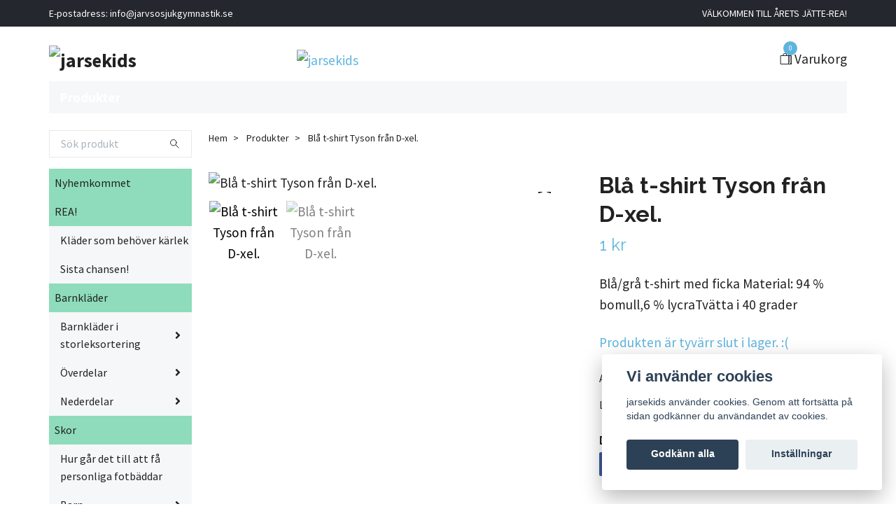

--- FILE ---
content_type: text/html; charset=utf-8
request_url: https://www.jarsekids.se/products/bla-t-shirt-tyson-fran-d-xel
body_size: 18526
content:
<!DOCTYPE html>
<html class="no-javascript" lang="sv">
<head><meta property="ix:host" content="cdn.quickbutik.com/images"><meta http-equiv="Content-Type" content="text/html; charset=utf-8">
<title>Blå t-shirt Tyson från D-xel. - jarsekids</title>
<meta name="author" content="Quickbutik">
<meta name="description" content="Blå/grå t-shirt med ficka&amp;nbsp;Material: 94 % bomull,6 % lycraTvätta i 40 grader">
<meta property="og:description" content="Blå/grå t-shirt med ficka&amp;nbsp;Material: 94 % bomull,6 % lycraTvätta i 40 grader">
<meta property="og:title" content="Blå t-shirt Tyson från D-xel. - jarsekids">
<meta property="og:url" content="https://www.jarsekids.se/products/bla-t-shirt-tyson-fran-d-xel">
<meta property="og:site_name" content="jarsekids">
<meta property="og:type" content="website">
<meta property="og:image" content="https://cdn.quickbutik.com/images/8871i/products/5fae304e24af0.jpeg?format=webp">
<meta property="twitter:card" content="summary">
<meta property="twitter:title" content="jarsekids">
<meta property="twitter:description" content="Blå/grå t-shirt med ficka&amp;nbsp;Material: 94 % bomull,6 % lycraTvätta i 40 grader">
<meta property="twitter:image" content="https://cdn.quickbutik.com/images/8871i/products/5fae304e24af0.jpeg?format=webp">
<meta name="viewport" content="width=device-width, initial-scale=1, maximum-scale=1">
<script>document.documentElement.classList.remove('no-javascript');</script><!-- Vendor Assets --><link rel="stylesheet" href="https://use.fontawesome.com/releases/v5.15.4/css/all.css">
<link href="https://storage.quickbutik.com/templates/swift/css/assets.min.css?39322" rel="stylesheet">
<!-- Theme Stylesheet --><link href="https://storage.quickbutik.com/templates/swift/css/theme-main.css?39322" rel="stylesheet">
<link href="https://storage.quickbutik.com/stores/8871i/templates/swift/css/theme-sub.css?39322" rel="stylesheet">
<link href="https://storage.quickbutik.com/stores/8871i/templates/swift/css/custom.css?39322" rel="stylesheet">
<!-- Google Fonts --><link href="//fonts.googleapis.com/css?family=Source+Sans+Pro:400,700%7CRaleway:400,700" rel="stylesheet" type="text/css"  media="all" /><!-- Favicon--><link rel="icon" type="image/png" href="https://cdn.quickbutik.com/images/8871i/templates/swift/assets/favicon.png?s=39322&auto=format">
<link rel="canonical" href="https://www.jarsekids.se/products/bla-t-shirt-tyson-fran-d-xel">
<!-- Tweaks for older IEs--><!--[if lt IE 9]>
      <script src="https://oss.maxcdn.com/html5shiv/3.7.3/html5shiv.min.js"></script>
      <script src="https://oss.maxcdn.com/respond/1.4.2/respond.min.js"></script
    ><![endif]-->	<meta name="google-site-verification" content="5FwzT8JUvsBH2NPZXOQxEQgH2g9nmhKT98a7A5kZirM" />
<style>.hide { display: none; }</style>
<script type="text/javascript" defer>document.addEventListener('DOMContentLoaded', () => {
    document.body.setAttribute('data-qb-page', 'product');
});</script><script src="/assets/shopassets/cookieconsent/cookieconsent.js?v=230"></script>
<style>
    html.force--consent,
    html.force--consent body{
        height: auto!important;
        width: 100vw!important;
    }
</style>

    <script type="text/javascript">
    var qb_cookieconsent = initCookieConsent();
    var qb_cookieconsent_blocks = [{"title":"Vi anv\u00e4nder cookies","description":"jarsekids anv\u00e4nder cookies. Genom att forts\u00e4tta p\u00e5 sidan godk\u00e4nner du anv\u00e4ndandet av cookies."},{"title":"N\u00f6dv\u00e4ndiga cookies *","description":"Dessa cookies \u00e4r n\u00f6dv\u00e4ndiga f\u00f6r att butiken ska fungera korrekt och g\u00e5r inte att st\u00e4nga av utan att beh\u00f6va l\u00e4mna denna webbplats. De anv\u00e4nds f\u00f6r att funktionalitet som t.ex. varukorg, skapa ett konto och annat ska fungera korrekt.","toggle":{"value":"basic","enabled":true,"readonly":true}}];
</script>
</head>
<body>
    <header class="header">
   
   <!-- Section: Top Bar-->
   <div data-qb-area="top" data-qb-element="" class="top-bar  text-sm">
      <div class="container py-2">
         <div class="row align-items-center">
            <div class="col-12 col-lg-auto px-0">
               <ul class="mb-0 d-sm-flex  text-center text-sm-left justify-content-center justify-content-lg-start list-unstyled">
                  
                  <li data-qb-element="top_left_text"
                     class="px-lg-0 list-inline-item col-auto ">
                     <span>E-postadress: <a href="/cdn-cgi/l/email-protection" class="__cf_email__" data-cfemail="30595e565f705a514246435f435a455b57495d5e514344595b1e4355">[email&#160;protected]</a></span>
                  </li>
                 
                  <!-- Component: Language Dropdown-->

                  <!-- Component: Tax Dropdown-->

                  <!-- Currency Dropdown-->

               </ul>
            </div>

            <!-- Component: Top information -->
            <div class="mt-2 mt-lg-0 col-12 col-lg  text-center text-lg-right px-0">
               <span data-qb-element="top_right_text" class="w-100">VÄLKOMMEN TILL ÅRETS JÄTTE-REA!</span>
            </div>

         </div>
      </div>
   </div>
   <!-- /Section: Top Bar -->
   <!-- Section: Main Header -->
   <div class="navbar-position"></div>
   <nav data-qb-area="header" data-qb-element="" class="navbar-expand-lg navbar-light ">
      <div class="container pt-lg-4">
         <div class="row">
            <div class="navbar col-12 px-lg-0 py-0">
               <div class="list-inline-item order-0 d-lg-none col-auto p-0 outline-none">
                  <a href="#" data-toggle="modal" data-target="#sidebarLeft" class="text-hover-primary">
                     <svg class="svg-icon navbar-icon">
                        <use xlink:href="#menu-hamburger-1"></use>
                     </svg>
                  </a>
               </div>
               <a data-qb-element="use_logo" href="https://www.jarsekids.se" title="jarsekids"
                  class="navbar-brand order-1 order-lg-1 text-center text-md-left col-auto p-0">
               
               <img alt="jarsekids" class="img-fluid img-logo" srcset="https://cdn.quickbutik.com/images/8871i/templates/swift/assets/logo.png?s=39322&auto=format&dpr=1 1x, https://cdn.quickbutik.com/images/8871i/templates/swift/assets/logo.png?s=39322&auto=format&dpr=2 2x, https://cdn.quickbutik.com/images/8871i/templates/swift/assets/logo.png?s=39322&auto=format&dpr=3 3x"
                  src="https://cdn.quickbutik.com/images/8871i/templates/swift/assets/logo.png?s=39322&auto=format">
               </a>
               
               
               <a data-qb-element="header_showtopimage" class="d-none d-lg-block px-2 order-lg-2 col-5 p-0" href="https://www.jarsekids.se/barnklader/overdelar/skjorta">
                  <img alt="jarsekids" class="img-fluid" srcset="https://cdn.quickbutik.com/images/8871i/templates/swift/assets/topimage.png?s=39322&auto=format&dpr=1 1x, https://cdn.quickbutik.com/images/8871i/templates/swift/assets/topimage.png?s=39322&auto=format&dpr=2 2x, https://cdn.quickbutik.com/images/8871i/templates/swift/assets/topimage.png?s=39322&auto=format&dpr=3 3x" src="https://cdn.quickbutik.com/images/8871i/templates/swift/assets/topimage.png?s=39322&auto=format">
               </a>
               
               <ul class="list-inline order-2 order-lg-4 mb-0 text-right col-auto p-0 outline-none">
                  <li class="list-inline-item">
                     <a data-qb-element="header_carttext" href="#" data-toggle="modal" data-target="#sidebarCart"
                        class="position-relative text-hover-primary d-flex align-items-center qs-cart-view">
                        <svg class="svg-icon navbar-icon">
                           <use xlink:href="#shopping-bag-2"></use>
                        </svg>
                        <div class="navbar-icon-badge icon-count text-white primary-bg basket-count-items">0
                        </div>
                        <span class="d-none d-sm-inline color-text-base">Varukorg
                        </span>
                     </a>
                  </li>
               </ul>
            </div>
         </div>
      </div>
      <div class="container pt-2">
         <div class="row navbar-bg px-0 mainmenu_font_size">
            <ul class="col navbar-nav d-none d-lg-flex mt-lg-0 flex-wrap px-0">
               <li class="nav-item main-top-menu ">
                  <a href="/products" title="Produkter" class="nav-link ">Produkter</a>
               </li>
            </ul>
         </div>
      </div>
   </nav>
   <!-- /Section: Main Header -->
</header>
<!-- Section: Top Menu -->
<div id="sidebarLeft" tabindex="-1" role="dialog" aria-hidden="true" class="modal fade modal-left">
   <div role="document" class="modal-dialog">
      <div class="modal-content">
         <div class="modal-header pb-0 border-0 d-block">
            <div class="row">
               <form action="/shop/search" method="get" class="col d-lg-flex w-100 my-lg-0 mb-2 pt-1">
                  <div class="search-wrapper input-group">
                     <input type="text" name="s" placeholder="Sök produkt" aria-label="Search"
                        aria-describedby="button-search" class="form-control pl-3 border-0 mobile-search" />
                     <div class="input-group-append ml-0">
                        <button id="button-search" type="submit" class="btn py-0 btn-underlined border-0">
                           <svg class="svg-icon navbar-icon">
                              <use xlink:href="#search-1"></use>
                           </svg>
                        </button>
                     </div>
                  </div>
               </form>
               <button type="button" data-dismiss="modal" aria-label="Close" class="close col-auto close-rotate">
                  <svg class="svg-icon w-3rem h-3rem svg-icon-light align-middle">
                     <use xlink:href="#close-1"></use>
                  </svg>
               </button>
            </div>
         </div>
         <div class="modal-body pt-0">
            <div class="px-2 pb-5">
               <ul class="nav flex-column">
                  <li class="nav-item ">
                     <a href="/nyhemkommet" title="Nyhemkommet" class="nav-link mobile-nav-link pl-0">Nyhemkommet</a>
                  </li>
                  <li class="nav-item dropdown">
                     <a href="/rea" data-toggle="collapse" data-target="#cat32" aria-haspopup="true"
                        aria-expanded="false"
                        class="nav-link mobile-nav-link pl-0 mobile-dropdown-toggle dropdown-toggle">REA!</a>
                     <div id="cat32" class="collapse">
                        <ul class="nav flex-column ml-3">
                           <li class="nav-item">
                              <a class="nav-link mobile-nav-link pl-0 show-all" href="/rea" title="REA!">Visa alla i REA!</a>
                           </li>
                           <li class="nav-item">
                              <a href="/rea/klader-som-behover-karlek" class="nav-link mobile-nav-link pl-0 ">Kläder som behöver kärlek</a>
                           </li>
                           <li class="nav-item">
                              <a href="/rea/sista-chansen" class="nav-link mobile-nav-link pl-0 ">Sista chansen!</a>
                           </li>
                        </ul>
                     </div>
                  </li>
                  <li class="nav-item dropdown">
                     <a href="/barnklader" data-toggle="collapse" data-target="#cat298" aria-haspopup="true"
                        aria-expanded="false"
                        class="nav-link mobile-nav-link pl-0 mobile-dropdown-toggle dropdown-toggle">Barnkläder</a>
                     <div id="cat298" class="collapse">
                        <ul class="nav flex-column ml-3">
                           <li class="nav-item">
                              <a class="nav-link mobile-nav-link pl-0 show-all" href="/barnklader" title="Barnkläder">Visa alla i Barnkläder</a>
                           </li>
                           <li class="nav-item dropdown">
                              <a href="#" data-target="#subcat299" data-toggle="collapse" aria-haspopup="true"
                                 aria-expanded="false" class="nav-link pl-0 dropdown-toggle">Barnkläder i storleksortering</a>
                              <div id="subcat299" class="collapse">
                                 <ul class="nav flex-column ml-3">
                                    <li class="nav-item">
                                       <a class="nav-link mobile-nav-link pl-0 show-all" href="/barnklader/barnklader-i-storleksortering"
                                          title="Barnkläder i storleksortering">Visa alla i Barnkläder i storleksortering</a>
                                    </li>
                                    <li class="nav-item">
                                       <a href="/prematur-38-50" class="nav-link pl-0 ">Prematur 38-50</a>
                                    </li>
                                    <li class="nav-item">
                                       <a href="/baby-56-68" class="nav-link pl-0 ">Baby 56-68</a>
                                    </li>
                                    <li class="nav-item">
                                       <a href="/baby-74-86" class="nav-link pl-0 ">Baby 74-86</a>
                                    </li>
                                    <li class="nav-item">
                                       <a href="/barn-92-98" class="nav-link pl-0 ">Barn 92-98</a>
                                    </li>
                                    <li class="nav-item">
                                       <a href="/barn-104-110" class="nav-link pl-0 ">Barn 104-110</a>
                                    </li>
                                    <li class="nav-item">
                                       <a href="/barn-116-128" class="nav-link pl-0 ">Barn 116-128</a>
                                    </li>
                                    <li class="nav-item">
                                       <a href="/junior-128-146" class="nav-link pl-0 ">Junior 134-146</a>
                                    </li>
                                    <li class="nav-item">
                                       <a href="/ungdom" class="nav-link pl-0 ">Ungdom 152-176</a>
                                    </li>
                                 </ul>
                              </div>
                           </li>
                           <li class="nav-item dropdown">
                              <a href="#" data-target="#subcat18" data-toggle="collapse" aria-haspopup="true"
                                 aria-expanded="false" class="nav-link pl-0 dropdown-toggle">Överdelar</a>
                              <div id="subcat18" class="collapse">
                                 <ul class="nav flex-column ml-3">
                                    <li class="nav-item">
                                       <a class="nav-link mobile-nav-link pl-0 show-all" href="/barnklader/overdelar"
                                          title="Överdelar">Visa alla i Överdelar</a>
                                    </li>
                                    <li class="nav-item">
                                       <a href="/barnklader/overdelar/body" class="nav-link pl-0 ">Body</a>
                                    </li>
                                    <li class="nav-item">
                                       <a href="/barnklader/overdelar/bolero" class="nav-link pl-0 ">Bolero</a>
                                    </li>
                                    <li class="nav-item">
                                       <a href="/barnklader/overdelar/hoodie" class="nav-link pl-0 ">Hoddie</a>
                                    </li>
                                    <li class="nav-item">
                                       <a href="/barnklader/overdelar/jacka" class="nav-link pl-0 ">Jacka</a>
                                    </li>
                                    <li class="nav-item">
                                       <a href="/barnklader/overdelar/klanning" class="nav-link pl-0 ">Klänning</a>
                                    </li>
                                    <li class="nav-item">
                                       <a href="/barnklader/overdelar/kofta" class="nav-link pl-0 ">Kofta</a>
                                    </li>
                                    <li class="nav-item">
                                       <a href="/barnklader/overdelar/linne" class="nav-link pl-0 ">Linne</a>
                                    </li>
                                    <li class="nav-item">
                                       <a href="/barnklader/overdelar/skjorta" class="nav-link pl-0 ">Skjorta/Blus</a>
                                    </li>
                                    <li class="nav-item">
                                       <a href="/barnklader/overdelar/sweatshirt" class="nav-link pl-0 ">Sweatshirt</a>
                                    </li>
                                    <li class="nav-item">
                                       <a href="/barnklader/overdelar/t-shirt" class="nav-link pl-0 ">T-shirt</a>
                                    </li>
                                    <li class="nav-item">
                                       <a href="/barnklader/overdelar/topp" class="nav-link pl-0 ">Topp</a>
                                    </li>
                                    <li class="nav-item">
                                       <a href="/barnklader/overdelar/troja" class="nav-link pl-0 ">Tröja</a>
                                    </li>
                                    <li class="nav-item">
                                       <a href="/barnklader/overdelar/tunika" class="nav-link pl-0 ">Tunika</a>
                                    </li>
                                    <li class="nav-item">
                                       <a href="/barnklader/overdelar/vast" class="nav-link pl-0 ">Väst</a>
                                    </li>
                                 </ul>
                              </div>
                           </li>
                           <li class="nav-item dropdown">
                              <a href="#" data-target="#subcat19" data-toggle="collapse" aria-haspopup="true"
                                 aria-expanded="false" class="nav-link pl-0 dropdown-toggle">Nederdelar</a>
                              <div id="subcat19" class="collapse">
                                 <ul class="nav flex-column ml-3">
                                    <li class="nav-item">
                                       <a class="nav-link mobile-nav-link pl-0 show-all" href="/barnklader/nederdelar"
                                          title="Nederdelar">Visa alla i Nederdelar</a>
                                    </li>
                                    <li class="nav-item">
                                       <a href="/barnklader/nederdelar/byxa" class="nav-link pl-0 ">Byxa</a>
                                    </li>
                                    <li class="nav-item">
                                       <a href="/barnklader/nederdelar/capri" class="nav-link pl-0 ">Capri</a>
                                    </li>
                                    <li class="nav-item">
                                       <a href="/barnklader/nederdelar/jeans" class="nav-link pl-0 ">Jeans</a>
                                    </li>
                                    <li class="nav-item">
                                       <a href="/barnklader/nederdelar/kjol" class="nav-link pl-0 ">Kjol</a>
                                    </li>
                                    <li class="nav-item">
                                       <a href="/barnklader/nederdelar/leggings" class="nav-link pl-0 ">Leggings</a>
                                    </li>
                                    <li class="nav-item">
                                       <a href="/barnklader/nederdelar/shorts" class="nav-link pl-0 ">Shorts</a>
                                    </li>
                                    <li class="nav-item">
                                       <a href="/barnklader/nederdelar/sweatpants" class="nav-link pl-0 ">Sweatpants</a>
                                    </li>
                                    <li class="nav-item">
                                       <a href="/barnklader/nederdelar/jeggings" class="nav-link pl-0 ">Jeggings</a>
                                    </li>
                                    <li class="nav-item">
                                       <a href="/barnklader/nederdelar/chinos" class="nav-link pl-0 ">Chinos</a>
                                    </li>
                                 </ul>
                              </div>
                           </li>
                        </ul>
                     </div>
                  </li>
                  <li class="nav-item dropdown">
                     <a href="/skor" data-toggle="collapse" data-target="#cat20" aria-haspopup="true"
                        aria-expanded="false"
                        class="nav-link mobile-nav-link pl-0 mobile-dropdown-toggle dropdown-toggle">Skor</a>
                     <div id="cat20" class="collapse">
                        <ul class="nav flex-column ml-3">
                           <li class="nav-item">
                              <a class="nav-link mobile-nav-link pl-0 show-all" href="/skor" title="Skor">Visa alla i Skor</a>
                           </li>
                           <li class="nav-item">
                              <a href="/sidor/sida-8" class="nav-link mobile-nav-link pl-0 ">Hur går det till att få personliga fotbäddar</a>
                           </li>
                           <li class="nav-item dropdown">
                              <a href="#" data-target="#subcat261" data-toggle="collapse" aria-haspopup="true"
                                 aria-expanded="false" class="nav-link pl-0 dropdown-toggle">Barn</a>
                              <div id="subcat261" class="collapse">
                                 <ul class="nav flex-column ml-3">
                                    <li class="nav-item">
                                       <a class="nav-link mobile-nav-link pl-0 show-all" href="/skor/barn"
                                          title="Barn">Visa alla i Barn</a>
                                    </li>
                                    <li class="nav-item">
                                       <a href="/skor/20" class="nav-link pl-0 ">20</a>
                                    </li>
                                    <li class="nav-item">
                                       <a href="/skor/21" class="nav-link pl-0 ">21</a>
                                    </li>
                                    <li class="nav-item">
                                       <a href="/skor/22" class="nav-link pl-0 ">22</a>
                                    </li>
                                    <li class="nav-item">
                                       <a href="/skor/23" class="nav-link pl-0 ">23</a>
                                    </li>
                                    <li class="nav-item">
                                       <a href="/skor/24" class="nav-link pl-0 ">24</a>
                                    </li>
                                    <li class="nav-item">
                                       <a href="/skor/25" class="nav-link pl-0 ">25</a>
                                    </li>
                                    <li class="nav-item">
                                       <a href="/skor/26" class="nav-link pl-0 ">26</a>
                                    </li>
                                    <li class="nav-item">
                                       <a href="/skor/27" class="nav-link pl-0 ">27</a>
                                    </li>
                                    <li class="nav-item">
                                       <a href="/skor/28" class="nav-link pl-0 ">28</a>
                                    </li>
                                    <li class="nav-item">
                                       <a href="/skor/29" class="nav-link pl-0 ">29</a>
                                    </li>
                                    <li class="nav-item">
                                       <a href="/skor/30" class="nav-link pl-0 ">30</a>
                                    </li>
                                    <li class="nav-item">
                                       <a href="/skor/31" class="nav-link pl-0 ">31</a>
                                    </li>
                                    <li class="nav-item">
                                       <a href="/skor/32" class="nav-link pl-0 ">32</a>
                                    </li>
                                    <li class="nav-item">
                                       <a href="/skor/33" class="nav-link pl-0 ">33</a>
                                    </li>
                                    <li class="nav-item">
                                       <a href="/skor/b-34" class="nav-link pl-0 ">B 34</a>
                                    </li>
                                    <li class="nav-item">
                                       <a href="/skor/b-35" class="nav-link pl-0 ">B 35</a>
                                    </li>
                                 </ul>
                              </div>
                           </li>
                           <li class="nav-item dropdown">
                              <a href="#" data-target="#subcat173" data-toggle="collapse" aria-haspopup="true"
                                 aria-expanded="false" class="nav-link pl-0 dropdown-toggle">Dam</a>
                              <div id="subcat173" class="collapse">
                                 <ul class="nav flex-column ml-3">
                                    <li class="nav-item">
                                       <a class="nav-link mobile-nav-link pl-0 show-all" href="/skor/dam"
                                          title="Dam">Visa alla i Dam</a>
                                    </li>
                                    <li class="nav-item">
                                       <a href="/skor/dam-sma-storlekar" class="nav-link pl-0 ">Dam Små storlekar</a>
                                    </li>
                                    <li class="nav-item">
                                       <a href="/skor/dam-stora-storlekar" class="nav-link pl-0 ">Dam Stora storlekar</a>
                                    </li>
                                 </ul>
                              </div>
                           </li>
                           <li class="nav-item dropdown">
                              <a href="#" data-target="#subcat174" data-toggle="collapse" aria-haspopup="true"
                                 aria-expanded="false" class="nav-link pl-0 dropdown-toggle">Herr</a>
                              <div id="subcat174" class="collapse">
                                 <ul class="nav flex-column ml-3">
                                    <li class="nav-item">
                                       <a class="nav-link mobile-nav-link pl-0 show-all" href="/skor/herr"
                                          title="Herr">Visa alla i Herr</a>
                                    </li>
                                    <li class="nav-item">
                                       <a href="/skor/herr-sma-storlekar" class="nav-link pl-0 ">Herr Små storlekar</a>
                                    </li>
                                    <li class="nav-item">
                                       <a href="/skor/herr-stora-storlekar" class="nav-link pl-0 ">Herr Stora storlekar</a>
                                    </li>
                                 </ul>
                              </div>
                           </li>
                           <li class="nav-item dropdown">
                              <a href="#" data-target="#subcat293" data-toggle="collapse" aria-haspopup="true"
                                 aria-expanded="false" class="nav-link pl-0 dropdown-toggle">Storlekar vuxen skor</a>
                              <div id="subcat293" class="collapse">
                                 <ul class="nav flex-column ml-3">
                                    <li class="nav-item">
                                       <a class="nav-link mobile-nav-link pl-0 show-all" href="/skor/storlekar"
                                          title="Storlekar vuxen skor">Visa alla i Storlekar vuxen skor</a>
                                    </li>
                                    <li class="nav-item">
                                       <a href="/skor/34" class="nav-link pl-0 ">34</a>
                                    </li>
                                    <li class="nav-item">
                                       <a href="/skor/34-14" class="nav-link pl-0 ">34 1/4</a>
                                    </li>
                                    <li class="nav-item">
                                       <a href="/skor/35" class="nav-link pl-0 ">35</a>
                                    </li>
                                    <li class="nav-item">
                                       <a href="/skor/355" class="nav-link pl-0 ">35 1/2</a>
                                    </li>
                                    <li class="nav-item">
                                       <a href="/skor/36" class="nav-link pl-0 ">36</a>
                                    </li>
                                    <li class="nav-item">
                                       <a href="/skor/36-14" class="nav-link pl-0 ">36 1/4</a>
                                    </li>
                                    <li class="nav-item">
                                       <a href="/skor/365" class="nav-link pl-0 ">36 1/2</a>
                                    </li>
                                    <li class="nav-item">
                                       <a href="/skor/36-34" class="nav-link pl-0 ">36 3/4</a>
                                    </li>
                                    <li class="nav-item">
                                       <a href="/skor/37" class="nav-link pl-0 ">37</a>
                                    </li>
                                    <li class="nav-item">
                                       <a href="/skor/375" class="nav-link pl-0 ">37 1/2</a>
                                    </li>
                                    <li class="nav-item">
                                       <a href="/skor/38" class="nav-link pl-0 ">38</a>
                                    </li>
                                    <li class="nav-item">
                                       <a href="/skor/385" class="nav-link pl-0 ">38 1/2</a>
                                    </li>
                                    <li class="nav-item">
                                       <a href="/skor/38-34" class="nav-link pl-0 ">38 3/4</a>
                                    </li>
                                    <li class="nav-item">
                                       <a href="/skor/39" class="nav-link pl-0 ">39</a>
                                    </li>
                                    <li class="nav-item">
                                       <a href="/skor/395" class="nav-link pl-0 ">39 1/2</a>
                                    </li>
                                    <li class="nav-item">
                                       <a href="/skor/40" class="nav-link pl-0 ">40</a>
                                    </li>
                                    <li class="nav-item">
                                       <a href="/skor/61-405" class="nav-link pl-0 ">40 1/2</a>
                                    </li>
                                    <li class="nav-item">
                                       <a href="/skor/4034" class="nav-link pl-0 ">40 3/4</a>
                                    </li>
                                    <li class="nav-item">
                                       <a href="/skor/41" class="nav-link pl-0 ">41</a>
                                    </li>
                                    <li class="nav-item">
                                       <a href="/skor/4114" class="nav-link pl-0 ">41 1/4</a>
                                    </li>
                                    <li class="nav-item">
                                       <a href="/skor/415" class="nav-link pl-0 ">41 1/2</a>
                                    </li>
                                    <li class="nav-item">
                                       <a href="/skor/42" class="nav-link pl-0 ">42</a>
                                    </li>
                                    <li class="nav-item">
                                       <a href="/skor/425" class="nav-link pl-0 ">42 1/2</a>
                                    </li>
                                    <li class="nav-item">
                                       <a href="/skor/62-43" class="nav-link pl-0 ">43</a>
                                    </li>
                                    <li class="nav-item">
                                       <a href="/skor/43-14" class="nav-link pl-0 ">43 1/4</a>
                                    </li>
                                    <li class="nav-item">
                                       <a href="/skor/435" class="nav-link pl-0 ">43 1/2</a>
                                    </li>
                                    <li class="nav-item">
                                       <a href="/skor/43-34" class="nav-link pl-0 ">43 3/4</a>
                                    </li>
                                    <li class="nav-item">
                                       <a href="/skor/44" class="nav-link pl-0 ">44</a>
                                    </li>
                                    <li class="nav-item">
                                       <a href="/skor/445" class="nav-link pl-0 ">44 1/2</a>
                                    </li>
                                    <li class="nav-item">
                                       <a href="/skor/45" class="nav-link pl-0 ">45</a>
                                    </li>
                                    <li class="nav-item">
                                       <a href="/skor/455" class="nav-link pl-0 ">45 1/2</a>
                                    </li>
                                    <li class="nav-item">
                                       <a href="/skor/46" class="nav-link pl-0 ">46</a>
                                    </li>
                                    <li class="nav-item">
                                       <a href="/skor/46-13" class="nav-link pl-0 ">46 1/3</a>
                                    </li>
                                    <li class="nav-item">
                                       <a href="/skor/465" class="nav-link pl-0 ">46 1/2</a>
                                    </li>
                                    <li class="nav-item">
                                       <a href="/skor/47" class="nav-link pl-0 ">47</a>
                                    </li>
                                    <li class="nav-item">
                                       <a href="/skor/47-12" class="nav-link pl-0 ">47 1/2</a>
                                    </li>
                                    <li class="nav-item">
                                       <a href="/skor/48" class="nav-link pl-0 ">48</a>
                                    </li>
                                    <li class="nav-item">
                                       <a href="/skor/485" class="nav-link pl-0 ">48 1/2</a>
                                    </li>
                                    <li class="nav-item">
                                       <a href="/skor/49" class="nav-link pl-0 ">49</a>
                                    </li>
                                    <li class="nav-item">
                                       <a href="/skor/50" class="nav-link pl-0 ">50</a>
                                    </li>
                                    <li class="nav-item">
                                       <a href="/skor/51" class="nav-link pl-0 ">51</a>
                                    </li>
                                    <li class="nav-item">
                                       <a href="/skor/52" class="nav-link pl-0 ">52</a>
                                    </li>
                                    <li class="nav-item">
                                       <a href="/skor/53-12" class="nav-link pl-0 ">53 1/2</a>
                                    </li>
                                 </ul>
                              </div>
                           </li>
                           <li class="nav-item dropdown">
                              <a href="#" data-target="#subcat297" data-toggle="collapse" aria-haspopup="true"
                                 aria-expanded="false" class="nav-link pl-0 dropdown-toggle">Sko-typer</a>
                              <div id="subcat297" class="collapse">
                                 <ul class="nav flex-column ml-3">
                                    <li class="nav-item">
                                       <a class="nav-link mobile-nav-link pl-0 show-all" href="/skor/sko-typer"
                                          title="Sko-typer">Visa alla i Sko-typer</a>
                                    </li>
                                    <li class="nav-item">
                                       <a href="/skor/ballerina" class="nav-link pl-0 ">Ballerina</a>
                                    </li>
                                    <li class="nav-item">
                                       <a href="/skor/boa" class="nav-link pl-0 ">Boa-snörning</a>
                                    </li>
                                    <li class="nav-item">
                                       <a href="/skor/boots" class="nav-link pl-0 ">Boots</a>
                                    </li>
                                    <li class="nav-item">
                                       <a href="/skor/danssula" class="nav-link pl-0 ">Danssula</a>
                                    </li>
                                    <li class="nav-item">
                                       <a href="/skor/dubbskor" class="nav-link pl-0 ">Dubbskor</a>
                                    </li>
                                    <li class="nav-item">
                                       <a href="/skor/gtx" class="nav-link pl-0 ">GTX</a>
                                    </li>
                                    <li class="nav-item">
                                       <a href="/skor/infallda-broddar" class="nav-link pl-0 ">Infällda broddar</a>
                                    </li>
                                    <li class="nav-item">
                                       <a href="/skor/jodhpurs" class="nav-link pl-0 ">Jodhpurs</a>
                                    </li>
                                    <li class="nav-item">
                                       <a href="/skor/kanga" class="nav-link pl-0 ">Känga</a>
                                    </li>
                                    <li class="nav-item">
                                       <a href="/skor/loafer" class="nav-link pl-0 ">Loafer</a>
                                    </li>
                                    <li class="nav-item">
                                       <a href="/skor/memory-foam" class="nav-link pl-0 ">Memory foam</a>
                                    </li>
                                    <li class="nav-item">
                                       <a href="/skor/loparsko" class="nav-link pl-0 ">Löparsko</a>
                                    </li>
                                    <li class="nav-item">
                                       <a href="/skor/pumps" class="nav-link pl-0 ">Pumps</a>
                                    </li>
                                    <li class="nav-item">
                                       <a href="/skor/sandal" class="nav-link pl-0 ">Sandal</a>
                                    </li>
                                    <li class="nav-item">
                                       <a href="/skor/sandalett" class="nav-link pl-0 ">Sandalett</a>
                                    </li>
                                    <li class="nav-item">
                                       <a href="/skor/skinnsko" class="nav-link pl-0 ">Skinnsko</a>
                                    </li>
                                    <li class="nav-item dropdown">
                                       <a href="/skor/skyddssko" data-toggle="collapse" data-target="#catL3344" aria-haspopup="true"
                                          aria-expanded="false"
                                          class="nav-link mobile-nav-link pl-0 mobile-dropdown-toggle dropdown-toggle">Skyddssko</a>
                                       <div id="catL3344" class="collapse">
                                          <ul class="nav flex-column ml-3">
                                             <li class="nav-item">
                                                <a class="nav-link mobile-nav-link pl-0 show-all" href="/skor/skyddssko" title="Skyddssko">Visa alla i Skyddssko</a>
                                             </li>
                                             <li class="nav-item">
                                                <a href="/skor/arbetssko" class="nav-link mobile-nav-link pl-0 ">Arbetssko</a>
                                             </li>
                                             <li class="nav-item">
                                                <a href="/skor/arbets-sandal" class="nav-link mobile-nav-link pl-0 ">Arbets-sandal</a>
                                             </li>
                                          </ul>
                                       </div>
                                    </li>
                                    <li class="nav-item">
                                       <a href="/skor/sneaker" class="nav-link pl-0 ">Sneaker</a>
                                    </li>
                                    <li class="nav-item">
                                       <a href="/skor/sportsandal" class="nav-link pl-0 ">Sportsandal</a>
                                    </li>
                                    <li class="nav-item">
                                       <a href="/skor/stovel" class="nav-link pl-0 ">Stövel</a>
                                    </li>
                                    <li class="nav-item">
                                       <a href="/skor/terrangsko" class="nav-link pl-0 ">Terrängsko</a>
                                    </li>
                                    <li class="nav-item">
                                       <a href="/skor/trail" class="nav-link pl-0 ">Trail</a>
                                    </li>
                                    <li class="nav-item">
                                       <a href="/skor/ulltoffel" class="nav-link pl-0 ">Ulltoffel</a>
                                    </li>
                                    <li class="nav-item">
                                       <a href="/skor/unisex" class="nav-link pl-0 ">Unisex</a>
                                    </li>
                                    <li class="nav-item">
                                       <a href="/skor/vandrings-sko" class="nav-link pl-0 ">Vandrings-sko</a>
                                    </li>
                                    <li class="nav-item">
                                       <a href="/skor/vattentat" class="nav-link pl-0 ">Vattentät</a>
                                    </li>
                                    <li class="nav-item">
                                       <a href="/skor/walking" class="nav-link pl-0 ">Walking</a>
                                    </li>
                                 </ul>
                              </div>
                           </li>
                        </ul>
                     </div>
                  </li>
                  <li class="nav-item dropdown">
                     <a href="/strumpa" data-toggle="collapse" data-target="#cat305" aria-haspopup="true"
                        aria-expanded="false"
                        class="nav-link mobile-nav-link pl-0 mobile-dropdown-toggle dropdown-toggle">Strumpa</a>
                     <div id="cat305" class="collapse">
                        <ul class="nav flex-column ml-3">
                           <li class="nav-item">
                              <a class="nav-link mobile-nav-link pl-0 show-all" href="/strumpa" title="Strumpa">Visa alla i Strumpa</a>
                           </li>
                           <li class="nav-item dropdown">
                              <a href="#" data-target="#subcat319" data-toggle="collapse" aria-haspopup="true"
                                 aria-expanded="false" class="nav-link pl-0 dropdown-toggle">Strumpstorlekar</a>
                              <div id="subcat319" class="collapse">
                                 <ul class="nav flex-column ml-3">
                                    <li class="nav-item">
                                       <a class="nav-link mobile-nav-link pl-0 show-all" href="/strumpa/strumpstorlekar"
                                          title="Strumpstorlekar">Visa alla i Strumpstorlekar</a>
                                    </li>
                                    <li class="nav-item">
                                       <a href="/strumpa/27-30" class="nav-link pl-0 ">27-30</a>
                                    </li>
                                    <li class="nav-item">
                                       <a href="/strumpa/31-34" class="nav-link pl-0 ">31-34</a>
                                    </li>
                                    <li class="nav-item">
                                       <a href="/strumpa/36" class="nav-link pl-0 ">36</a>
                                    </li>
                                    <li class="nav-item">
                                       <a href="/strumpa/56-37" class="nav-link pl-0 ">37</a>
                                    </li>
                                    <li class="nav-item">
                                       <a href="/strumpa/38" class="nav-link pl-0 ">38</a>
                                    </li>
                                    <li class="nav-item">
                                       <a href="/strumpa/39" class="nav-link pl-0 ">39</a>
                                    </li>
                                    <li class="nav-item">
                                       <a href="/strumpa/40" class="nav-link pl-0 ">40</a>
                                    </li>
                                    <li class="nav-item">
                                       <a href="/strumpa/41" class="nav-link pl-0 ">41</a>
                                    </li>
                                    <li class="nav-item">
                                       <a href="/strumpa/42" class="nav-link pl-0 ">42</a>
                                    </li>
                                    <li class="nav-item">
                                       <a href="/strumpa/43" class="nav-link pl-0 ">43</a>
                                    </li>
                                    <li class="nav-item">
                                       <a href="/strumpa/44" class="nav-link pl-0 ">44</a>
                                    </li>
                                    <li class="nav-item">
                                       <a href="/strumpa/45" class="nav-link pl-0 ">45</a>
                                    </li>
                                    <li class="nav-item">
                                       <a href="/strumpa/46" class="nav-link pl-0 ">46</a>
                                    </li>
                                    <li class="nav-item">
                                       <a href="/strumpa/47" class="nav-link pl-0 ">47</a>
                                    </li>
                                    <li class="nav-item">
                                       <a href="/strumpa/48" class="nav-link pl-0 ">48</a>
                                    </li>
                                 </ul>
                              </div>
                           </li>
                        </ul>
                     </div>
                  </li>
                  <li class="nav-item ">
                     <a href="/fot-sko-ymse" title="Fot, sko och ymse" class="nav-link mobile-nav-link pl-0">Fot, sko och ymse</a>
                  </li>
                  <li class="nav-item dropdown">
                     <a href="/14-mossa" data-toggle="collapse" data-target="#cat17" aria-haspopup="true"
                        aria-expanded="false"
                        class="nav-link mobile-nav-link pl-0 mobile-dropdown-toggle dropdown-toggle">Mössor</a>
                     <div id="cat17" class="collapse">
                        <ul class="nav flex-column ml-3">
                           <li class="nav-item">
                              <a class="nav-link mobile-nav-link pl-0 show-all" href="/14-mossa" title="Mössor">Visa alla i Mössor</a>
                           </li>
                           <li class="nav-item dropdown">
                              <a href="#" data-target="#subcat296" data-toggle="collapse" aria-haspopup="true"
                                 aria-expanded="false" class="nav-link pl-0 dropdown-toggle">Möss-storlekar</a>
                              <div id="subcat296" class="collapse">
                                 <ul class="nav flex-column ml-3">
                                    <li class="nav-item">
                                       <a class="nav-link mobile-nav-link pl-0 show-all" href="/14-mossa/moss-storlekar"
                                          title="Möss-storlekar">Visa alla i Möss-storlekar</a>
                                    </li>
                                    <li class="nav-item">
                                       <a href="/14-mossa/3234" class="nav-link pl-0 ">32/34</a>
                                    </li>
                                    <li class="nav-item">
                                       <a href="/14-mossa/3438" class="nav-link pl-0 ">34/38</a>
                                    </li>
                                    <li class="nav-item">
                                       <a href="/14-mossa/3537" class="nav-link pl-0 ">35/37</a>
                                    </li>
                                    <li class="nav-item">
                                       <a href="/14-mossa/3840" class="nav-link pl-0 ">38/40</a>
                                    </li>
                                    <li class="nav-item">
                                       <a href="/14-mossa/4042" class="nav-link pl-0 ">40/42</a>
                                    </li>
                                    <li class="nav-item">
                                       <a href="/14-mossa/4244" class="nav-link pl-0 ">42/44</a>
                                    </li>
                                    <li class="nav-item">
                                       <a href="/14-mossa/4446" class="nav-link pl-0 ">44/46</a>
                                    </li>
                                    <li class="nav-item">
                                       <a href="/14-mossa/4648" class="nav-link pl-0 ">46/48</a>
                                    </li>
                                    <li class="nav-item">
                                       <a href="/14-mossa/4850" class="nav-link pl-0 ">48/50</a>
                                    </li>
                                    <li class="nav-item">
                                       <a href="/14-mossa/5052" class="nav-link pl-0 ">50/52</a>
                                    </li>
                                    <li class="nav-item">
                                       <a href="/14-mossa/5254" class="nav-link pl-0 ">52/54</a>
                                    </li>
                                    <li class="nav-item">
                                       <a href="/14-mossa/545658" class="nav-link pl-0 ">54/56/58</a>
                                    </li>
                                 </ul>
                              </div>
                           </li>
                        </ul>
                     </div>
                  </li>
                  <li class="nav-item dropdown">
                     <a href="/vinter" data-toggle="collapse" data-target="#cat22" aria-haspopup="true"
                        aria-expanded="false"
                        class="nav-link mobile-nav-link pl-0 mobile-dropdown-toggle dropdown-toggle">Vinter</a>
                     <div id="cat22" class="collapse">
                        <ul class="nav flex-column ml-3">
                           <li class="nav-item">
                              <a class="nav-link mobile-nav-link pl-0 show-all" href="/vinter" title="Vinter">Visa alla i Vinter</a>
                           </li>
                           <li class="nav-item dropdown">
                              <a href="#" data-target="#subcat300" data-toggle="collapse" aria-haspopup="true"
                                 aria-expanded="false" class="nav-link pl-0 dropdown-toggle">Ytterkläder</a>
                              <div id="subcat300" class="collapse">
                                 <ul class="nav flex-column ml-3">
                                    <li class="nav-item">
                                       <a class="nav-link mobile-nav-link pl-0 show-all" href="/vinter/ytterklader"
                                          title="Ytterkläder">Visa alla i Ytterkläder</a>
                                    </li>
                                    <li class="nav-item">
                                       <a href="/vinter/overall" class="nav-link pl-0 ">Overall</a>
                                    </li>
                                    <li class="nav-item">
                                       <a href="/vinter/tackbyxor" class="nav-link pl-0 ">Täckbyxor</a>
                                    </li>
                                    <li class="nav-item">
                                       <a href="/vinter/tackjacka" class="nav-link pl-0 ">Täckjacka</a>
                                    </li>
                                    <li class="nav-item">
                                       <a href="/vinter/handske" class="nav-link pl-0 ">Handske</a>
                                    </li>
                                    <li class="nav-item">
                                       <a href="/vinter/vante" class="nav-link pl-0 ">Vante</a>
                                    </li>
                                 </ul>
                              </div>
                           </li>
                           <li class="nav-item dropdown">
                              <a href="#" data-target="#subcat301" data-toggle="collapse" aria-haspopup="true"
                                 aria-expanded="false" class="nav-link pl-0 dropdown-toggle">Handskar och vantar i storlekssortering</a>
                              <div id="subcat301" class="collapse">
                                 <ul class="nav flex-column ml-3">
                                    <li class="nav-item">
                                       <a class="nav-link mobile-nav-link pl-0 show-all" href="/vinter/handskar-och-vantar-i-storlekssortering"
                                          title="Handskar och vantar i storlekssortering">Visa alla i Handskar och vantar i storlekssortering</a>
                                    </li>
                                    <li class="nav-item">
                                       <a href="/vinter/1-2-ar" class="nav-link pl-0 ">Handskar och vantar 1-2 år</a>
                                    </li>
                                    <li class="nav-item">
                                       <a href="/vinter/3-4-ar" class="nav-link pl-0 ">Handskar och vantar 3-4 år</a>
                                    </li>
                                    <li class="nav-item">
                                       <a href="/vinter/3-6-ar" class="nav-link pl-0 ">Handskar och vantar 3-6 år</a>
                                    </li>
                                    <li class="nav-item">
                                       <a href="/vinter/handskar-4-6-ar" class="nav-link pl-0 ">Handskar och vantar 4-6 år</a>
                                    </li>
                                    <li class="nav-item">
                                       <a href="/vinter/5-6-ar" class="nav-link pl-0 ">Handskar och vantar 5-6 år</a>
                                    </li>
                                    <li class="nav-item">
                                       <a href="/vinter/6-10-ar" class="nav-link pl-0 ">Handskar och vantar 6-10 år</a>
                                    </li>
                                    <li class="nav-item">
                                       <a href="/vinter/handskar-och-vantar-7-8-ar" class="nav-link pl-0 ">Handskar och vantar 7-8 år</a>
                                    </li>
                                    <li class="nav-item">
                                       <a href="/vinter/handskar-och-vantar-9-10-ar" class="nav-link pl-0 ">Handskar och vantar 9-10 år</a>
                                    </li>
                                 </ul>
                              </div>
                           </li>
                           <li class="nav-item">
                              <a href="/vinter/tossor" class="nav-link mobile-nav-link pl-0 ">Tossor</a>
                           </li>
                        </ul>
                     </div>
                  </li>
                  <li class="nav-item dropdown">
                     <a href="/sommar" data-toggle="collapse" data-target="#cat21" aria-haspopup="true"
                        aria-expanded="false"
                        class="nav-link mobile-nav-link pl-0 mobile-dropdown-toggle dropdown-toggle">Sommar</a>
                     <div id="cat21" class="collapse">
                        <ul class="nav flex-column ml-3">
                           <li class="nav-item">
                              <a class="nav-link mobile-nav-link pl-0 show-all" href="/sommar" title="Sommar">Visa alla i Sommar</a>
                           </li>
                           <li class="nav-item">
                              <a href="/sommar/bad" class="nav-link mobile-nav-link pl-0 ">Bad</a>
                           </li>
                        </ul>
                     </div>
                  </li>
                  <li class="nav-item dropdown">
                     <a href="/hogtider" data-toggle="collapse" data-target="#cat222" aria-haspopup="true"
                        aria-expanded="false"
                        class="nav-link mobile-nav-link pl-0 mobile-dropdown-toggle dropdown-toggle">Högtider</a>
                     <div id="cat222" class="collapse">
                        <ul class="nav flex-column ml-3">
                           <li class="nav-item">
                              <a class="nav-link mobile-nav-link pl-0 show-all" href="/hogtider" title="Högtider">Visa alla i Högtider</a>
                           </li>
                           <li class="nav-item">
                              <a href="/hogtider/brollop" class="nav-link mobile-nav-link pl-0 ">Bröllop</a>
                           </li>
                           <li class="nav-item">
                              <a href="/hogtider/examen" class="nav-link mobile-nav-link pl-0 ">Examen</a>
                           </li>
                           <li class="nav-item">
                              <a href="/hogtider/fest" class="nav-link mobile-nav-link pl-0 ">Fest</a>
                           </li>
                           <li class="nav-item">
                              <a href="/hogtider/jul" class="nav-link mobile-nav-link pl-0 ">Jul</a>
                           </li>
                           <li class="nav-item">
                              <a href="/presentkort" class="nav-link mobile-nav-link pl-0 ">Presentkort</a>
                           </li>
                        </ul>
                     </div>
                  </li>
                  <li class="nav-item ">
                     <a href="/sidor/storleksguide" title="Storleksguide" class="nav-link mobile-nav-link pl-0">Storleksguide</a>
                  </li>
                  <li class="nav-item dropdown">
                     <a href="/marken" data-toggle="collapse" data-target="#cat33" aria-haspopup="true"
                        aria-expanded="false"
                        class="nav-link mobile-nav-link pl-0 mobile-dropdown-toggle dropdown-toggle">Märken</a>
                     <div id="cat33" class="collapse">
                        <ul class="nav flex-column ml-3">
                           <li class="nav-item">
                              <a class="nav-link mobile-nav-link pl-0 show-all" href="/marken" title="Märken">Visa alla i Märken</a>
                           </li>
                           <li class="nav-item dropdown">
                              <a href="#" data-target="#subcat320" data-toggle="collapse" aria-haspopup="true"
                                 aria-expanded="false" class="nav-link pl-0 dropdown-toggle">Se våra märken</a>
                              <div id="subcat320" class="collapse">
                                 <ul class="nav flex-column ml-3">
                                    <li class="nav-item">
                                       <a class="nav-link mobile-nav-link pl-0 show-all" href="/marken/se-vara-marken"
                                          title="Se våra märken">Visa alla i Se våra märken</a>
                                    </li>
                                    <li class="nav-item">
                                       <a href="/marken/83-aku" class="nav-link pl-0 ">AKU</a>
                                    </li>
                                    <li class="nav-item">
                                       <a href="/marken/abeko" class="nav-link pl-0 ">Arbesko</a>
                                    </li>
                                    <li class="nav-item">
                                       <a href="/marken/axelda" class="nav-link pl-0 ">Axelda</a>
                                    </li>
                                    <li class="nav-item">
                                       <a href="/marken/bagheera" class="nav-link pl-0 ">Bagheera</a>
                                    </li>
                                    <li class="nav-item">
                                       <a href="/marken/boys" class="nav-link pl-0 ">Boys</a>
                                    </li>
                                    <li class="nav-item">
                                       <a href="/marken/97-brands-for-kids" class="nav-link pl-0 ">Brands for Kids</a>
                                    </li>
                                    <li class="nav-item">
                                       <a href="/marken/buffbuff" class="nav-link pl-0 ">BuffBuff</a>
                                    </li>
                                    <li class="nav-item">
                                       <a href="/marken/borjesson" class="nav-link pl-0 ">Börjesson</a>
                                    </li>
                                    <li class="nav-item">
                                       <a href="/marken/caprice" class="nav-link pl-0 ">Caprice</a>
                                    </li>
                                    <li class="nav-item">
                                       <a href="/marken/celavi" class="nav-link pl-0 ">CeLaVi</a>
                                    </li>
                                    <li class="nav-item">
                                       <a href="/marken/cinnamon" class="nav-link pl-0 ">Cinnamon</a>
                                    </li>
                                    <li class="nav-item">
                                       <a href="/marken/color-kids" class="nav-link pl-0 ">Color kids</a>
                                    </li>
                                    <li class="nav-item">
                                       <a href="/marken/creamie" class="nav-link pl-0 ">Creamie</a>
                                    </li>
                                    <li class="nav-item">
                                       <a href="/marken/d6-soul" class="nav-link pl-0 ">D6 Soul</a>
                                    </li>
                                    <li class="nav-item">
                                       <a href="/marken/disney" class="nav-link pl-0 ">Disney</a>
                                    </li>
                                    <li class="nav-item">
                                       <a href="/marken/d-xel" class="nav-link pl-0 ">D-XEL/DWG</a>
                                    </li>
                                    <li class="nav-item">
                                       <a href="/marken/eggkids" class="nav-link pl-0 ">Eggkids</a>
                                    </li>
                                    <li class="nav-item">
                                       <a href="/marken/emil-i-lonneberga" class="nav-link pl-0 ">Emil i Lönneberga</a>
                                    </li>
                                    <li class="nav-item">
                                       <a href="/marken/fixoni" class="nav-link pl-0 ">Fixoni</a>
                                    </li>
                                    <li class="nav-item">
                                       <a href="/marken/fransa" class="nav-link pl-0 ">Fransa</a>
                                    </li>
                                    <li class="nav-item">
                                       <a href="/marken/freeze" class="nav-link pl-0 ">FreeZe</a>
                                    </li>
                                    <li class="nav-item">
                                       <a href="/marken/girls" class="nav-link pl-0 ">Girls</a>
                                    </li>
                                    <li class="nav-item">
                                       <a href="/marken/hasten" class="nav-link pl-0 ">Hästen</a>
                                    </li>
                                    <li class="nav-item">
                                       <a href="/marken/icebug" class="nav-link pl-0 ">Icebug</a>
                                    </li>
                                    <li class="nav-item">
                                       <a href="/marken/joha" class="nav-link pl-0 ">Joha</a>
                                    </li>
                                    <li class="nav-item">
                                       <a href="/marken/kalle-anka" class="nav-link pl-0 ">Kalle Anka</a>
                                    </li>
                                    <li class="nav-item">
                                       <a href="/marken/keen" class="nav-link pl-0 ">Keen</a>
                                    </li>
                                    <li class="nav-item">
                                       <a href="/marken/kids-up" class="nav-link pl-0 ">Kids Up</a>
                                    </li>
                                    <li class="nav-item">
                                       <a href="/marken/klaveness" class="nav-link pl-0 ">Klaveness</a>
                                    </li>
                                    <li class="nav-item">
                                       <a href="/marken/kombi" class="nav-link pl-0 ">Kombi</a>
                                    </li>
                                    <li class="nav-item">
                                       <a href="/marken/kozi-kidz" class="nav-link pl-0 ">Kozi Kidz</a>
                                    </li>
                                    <li class="nav-item">
                                       <a href="/marken/lasse-aberg" class="nav-link pl-0 ">Lasse Åberg</a>
                                    </li>
                                    <li class="nav-item">
                                       <a href="/marken/lassie" class="nav-link pl-0 ">Lassie</a>
                                    </li>
                                    <li class="nav-item">
                                       <a href="/marken/lindberg" class="nav-link pl-0 ">Lindberg</a>
                                    </li>
                                    <li class="nav-item">
                                       <a href="/marken/loki" class="nav-link pl-0 ">Loki</a>
                                    </li>
                                    <li class="nav-item">
                                       <a href="/marken/mala" class="nav-link pl-0 ">Mala</a>
                                    </li>
                                    <li class="nav-item">
                                       <a href="/marken/maritas" class="nav-link pl-0 ">Maritas</a>
                                    </li>
                                    <li class="nav-item">
                                       <a href="/marken/max" class="nav-link pl-0 ">Max</a>
                                    </li>
                                    <li class="nav-item">
                                       <a href="/marken/maximo" class="nav-link pl-0 ">Maximo</a>
                                    </li>
                                    <li class="nav-item">
                                       <a href="/marken/meindl" class="nav-link pl-0 ">Meindl</a>
                                    </li>
                                    <li class="nav-item">
                                       <a href="/marken/merrell" class="nav-link pl-0 ">Merrell</a>
                                    </li>
                                    <li class="nav-item">
                                       <a href="/marken/metoo" class="nav-link pl-0 ">MeToo</a>
                                    </li>
                                    <li class="nav-item">
                                       <a href="/marken/minymo" class="nav-link pl-0 ">Minymo</a>
                                    </li>
                                    <li class="nav-item">
                                       <a href="/marken/mix" class="nav-link pl-0 ">Mix</a>
                                    </li>
                                    <li class="nav-item">
                                       <a href="/marken/mumin" class="nav-link pl-0 ">Mumin</a>
                                    </li>
                                    <li class="nav-item">
                                       <a href="/marken/new-balance" class="nav-link pl-0 ">New Balance</a>
                                    </li>
                                    <li class="nav-item">
                                       <a href="/marken/new-feet" class="nav-link pl-0 ">New Feet</a>
                                    </li>
                                    <li class="nav-item">
                                       <a href="/marken/next-level" class="nav-link pl-0 ">Next Level</a>
                                    </li>
                                    <li class="nav-item">
                                       <a href="/marken/nobrand" class="nav-link pl-0 ">Nobrand</a>
                                    </li>
                                    <li class="nav-item">
                                       <a href="/marken/nowali" class="nav-link pl-0 ">Nowali</a>
                                    </li>
                                    <li class="nav-item">
                                       <a href="/marken/petter-kajsa" class="nav-link pl-0 ">Petter &amp; Kajsa</a>
                                    </li>
                                    <li class="nav-item">
                                       <a href="/marken/pippi" class="nav-link pl-0 ">Pippi Långstrump</a>
                                    </li>
                                    <li class="nav-item">
                                       <a href="/marken/reima" class="nav-link pl-0 ">Reima</a>
                                    </li>
                                    <li class="nav-item">
                                       <a href="/marken/rock-spring" class="nav-link pl-0 ">Rock Spring</a>
                                    </li>
                                    <li class="nav-item">
                                       <a href="/marken/salomon" class="nav-link pl-0 ">Salomon</a>
                                    </li>
                                    <li class="nav-item">
                                       <a href="/marken/say-so" class="nav-link pl-0 ">Say So</a>
                                    </li>
                                    <li class="nav-item">
                                       <a href="/marken/shepherd-of-sweden" class="nav-link pl-0 ">Shepherd of Sweden</a>
                                    </li>
                                    <li class="nav-item">
                                       <a href="/marken/small-rags" class="nav-link pl-0 ">Small Rags</a>
                                    </li>
                                    <li class="nav-item">
                                       <a href="/marken/street-life" class="nav-link pl-0 ">Street life</a>
                                    </li>
                                    <li class="nav-item">
                                       <a href="/marken/sulman" class="nav-link pl-0 ">Sulman</a>
                                    </li>
                                    <li class="nav-item">
                                       <a href="/marken/think" class="nav-link pl-0 ">THINK</a>
                                    </li>
                                    <li class="nav-item">
                                       <a href="/marken/timberland" class="nav-link pl-0 ">Timberland</a>
                                    </li>
                                    <li class="nav-item">
                                       <a href="/marken/trix" class="nav-link pl-0 ">Trix</a>
                                    </li>
                                    <li class="nav-item">
                                       <a href="/marken/villervalla" class="nav-link pl-0 ">Villervalla</a>
                                    </li>
                                    <li class="nav-item">
                                       <a href="/marken/waldlaufer" class="nav-link pl-0 ">Waldläufer</a>
                                    </li>
                                    <li class="nav-item">
                                       <a href="/marken/woolpower" class="nav-link pl-0 ">Woolpower</a>
                                    </li>
                                 </ul>
                              </div>
                           </li>
                        </ul>
                     </div>
                  </li>
                  <li class="nav-item ">
                     <a href="/" title="Hem" class="nav-link mobile-nav-link pl-0">Hem</a>
                  </li>
                  <li class="nav-item ">
                     <a href="/armband" title="Armband" class="nav-link mobile-nav-link pl-0">Armband</a>
                  </li>
                  <li class="nav-item ">
                     <a href="/ringar" title="Ringar" class="nav-link mobile-nav-link pl-0">Ringar</a>
                  </li>
                  <li class="nav-item ">
                     <a href="/tavlor" title="Tavlor" class="nav-link mobile-nav-link pl-0">Tavlor</a>
                  </li>
                  <li class="nav-item ">
                     <a href="/products" title="Produkter" class="nav-link mobile-nav-link pl-0">Produkter</a>
                  </li>
               </ul>
               <div class="nav-item">
                  <a href="/shop/wishlist" class="nav-link mobile-nav-link text-hover-primary position-relative d-flex align-items-center">
                     <svg class="svg-icon navbar-icon">
                        <use xlink:href="#heart-1"></use>
                     </svg>
                     <span data-qb-element="header_wishlisttext" class="nav-link pl-0">Önskelistan</span>
                  </a>
               </div>
            </div>
         </div>
      </div>
   </div>
</div>
<!-- /Section: Top Menu --><div class="container">
        <div class="row">
        <div data-qb-area="side_elements" data-qb-dynamic-elements="side_elements" class="sidebar  pr-lg-4 pl-lg-0 pt-4  order-lg-1 order-2 col-lg-3">

   
   



   <div data-qb-element="sidesearch" class="pb-3 align-items-center">
      <form action="/shop/search" method="get" class="d-lg-flex order-lg-2 d-none my-lg-0 flex-grow-1 top-searchbar text-center">
         <div class="search-wrapper input-group">
            <input type="text" name="s" placeholder="Sök produkt" aria-label="Search" aria-describedby="button-search-sidebar" class="form-control pl-3 border-0">
            <div class="input-group-append ml-0 bg-white">
               <button id="button-search-sidebar" type="submit" class="btn py-0 btn-underlined border-0">
                  <svg class="svg-icon navbar-icon">
                     <use xlink:href="#search-1"></use>
                  </svg>
               </button>
            </div>
         </div>
      </form>
   </div>



   
   

   <div data-qb-element="sidemenu" id="categoriesMenu" role="menu" class="expand-lg collapse">
      <ul class="sidebar-icon-menu pb-3 mt-4 mt-lg-0">
         <li class=" sidefont-3" style="background-color: #8edcbb;">
            <a href="/nyhemkommet" title="Nyhemkommet" class="pl-2 d-block" style="color: #222222;">Nyhemkommet</a>
         </li>
         <li class="py-0">
            <div class="d-flex align-items-center justify-content-between" style="background-color: #8edcbb;">
               <a href="/rea" class="sidefont-3 col-12 pl-2 pl-0 sidefont-3" style="color: #222222;">REA!</a>
            </div>
            <div id="sidecat32" class="show pl-3" style="background-color: #f5f7f9;">
               <ul class="nav flex-column mt-0 sidebar-icon-menu sidebar-icon-submenu mb-0 ml-0">
                  <li class="nav-item sidefont-3">
                     <a href="/rea/klader-som-behover-karlek" class="pl-0 d-block " style="color: #222222">Kläder som behöver kärlek</a>
                  </li>
                  <li class="nav-item sidefont-3">
                     <a href="/rea/sista-chansen" class="pl-0 d-block " style="color: #222222">Sista chansen!</a>
                  </li>
               </ul>
            </div>
         </li>
         <li class="py-0">
            <div class="d-flex align-items-center justify-content-between" style="background-color: #8edcbb;">
               <a href="/barnklader" class="sidefont-3 col-12 pl-2 pl-0 sidefont-3" style="color: #222222;">Barnkläder</a>
            </div>
            <div id="sidecat298" class="show pl-3" style="background-color: #f5f7f9;">
               <ul class="nav flex-column mt-0 sidebar-icon-menu sidebar-icon-submenu mb-0 ml-0">
                  <li class="d-flex align-items-center justify-content-between">
                     <a href="/barnklader/barnklader-i-storleksortering" class="col-auto pl-0 sidefont-3" style="color: #222222">Barnkläder i storleksortering</a>
                     <a href="/barnklader/barnklader-i-storleksortering" data-toggle="collapse" data-target="#sidesubcat299" aria-haspopup="true"
                        aria-expanded="false"
                        class="w-100 pl-0 font-weight-bold sidebar-icon-menu-item sidefont-3" style="color: #222222"></a>
                  </li>
                  <li class="nav-item dropdown">
                     <div id="sidesubcat299" class="collapse">
                        <ul class="nav flex-column ml-3">
                           <li class="sidefont-3 nav-item">
                              <a href="/prematur-38-50" class="pl-0 d-block " style="color: #222222; opacity: 0.8;">Prematur 38-50</a>
                           </li>
                           <li class="sidefont-3 nav-item">
                              <a href="/baby-56-68" class="pl-0 d-block " style="color: #222222; opacity: 0.8;">Baby 56-68</a>
                           </li>
                           <li class="sidefont-3 nav-item">
                              <a href="/baby-74-86" class="pl-0 d-block " style="color: #222222; opacity: 0.8;">Baby 74-86</a>
                           </li>
                           <li class="sidefont-3 nav-item">
                              <a href="/barn-92-98" class="pl-0 d-block " style="color: #222222; opacity: 0.8;">Barn 92-98</a>
                           </li>
                           <li class="sidefont-3 nav-item">
                              <a href="/barn-104-110" class="pl-0 d-block " style="color: #222222; opacity: 0.8;">Barn 104-110</a>
                           </li>
                           <li class="sidefont-3 nav-item">
                              <a href="/barn-116-128" class="pl-0 d-block " style="color: #222222; opacity: 0.8;">Barn 116-128</a>
                           </li>
                           <li class="sidefont-3 nav-item">
                              <a href="/junior-128-146" class="pl-0 d-block " style="color: #222222; opacity: 0.8;">Junior 134-146</a>
                           </li>
                           <li class="sidefont-3 nav-item">
                              <a href="/ungdom" class="pl-0 d-block " style="color: #222222; opacity: 0.8;">Ungdom 152-176</a>
                           </li>
                        </ul>
                     </div>
                  </li>
                  <li class="d-flex align-items-center justify-content-between">
                     <a href="/barnklader/overdelar" class="col-auto pl-0 sidefont-3" style="color: #222222">Överdelar</a>
                     <a href="/barnklader/overdelar" data-toggle="collapse" data-target="#sidesubcat18" aria-haspopup="true"
                        aria-expanded="false"
                        class="w-100 pl-0 font-weight-bold sidebar-icon-menu-item sidefont-3" style="color: #222222"></a>
                  </li>
                  <li class="nav-item dropdown">
                     <div id="sidesubcat18" class="collapse">
                        <ul class="nav flex-column ml-3">
                           <li class="sidefont-3 nav-item">
                              <a href="/barnklader/overdelar/body" class="pl-0 d-block " style="color: #222222; opacity: 0.8;">Body</a>
                           </li>
                           <li class="sidefont-3 nav-item">
                              <a href="/barnklader/overdelar/bolero" class="pl-0 d-block " style="color: #222222; opacity: 0.8;">Bolero</a>
                           </li>
                           <li class="sidefont-3 nav-item">
                              <a href="/barnklader/overdelar/hoodie" class="pl-0 d-block " style="color: #222222; opacity: 0.8;">Hoddie</a>
                           </li>
                           <li class="sidefont-3 nav-item">
                              <a href="/barnklader/overdelar/jacka" class="pl-0 d-block " style="color: #222222; opacity: 0.8;">Jacka</a>
                           </li>
                           <li class="sidefont-3 nav-item">
                              <a href="/barnklader/overdelar/klanning" class="pl-0 d-block " style="color: #222222; opacity: 0.8;">Klänning</a>
                           </li>
                           <li class="sidefont-3 nav-item">
                              <a href="/barnklader/overdelar/kofta" class="pl-0 d-block " style="color: #222222; opacity: 0.8;">Kofta</a>
                           </li>
                           <li class="sidefont-3 nav-item">
                              <a href="/barnklader/overdelar/linne" class="pl-0 d-block " style="color: #222222; opacity: 0.8;">Linne</a>
                           </li>
                           <li class="sidefont-3 nav-item">
                              <a href="/barnklader/overdelar/skjorta" class="pl-0 d-block " style="color: #222222; opacity: 0.8;">Skjorta/Blus</a>
                           </li>
                           <li class="sidefont-3 nav-item">
                              <a href="/barnklader/overdelar/sweatshirt" class="pl-0 d-block " style="color: #222222; opacity: 0.8;">Sweatshirt</a>
                           </li>
                           <li class="sidefont-3 nav-item">
                              <a href="/barnklader/overdelar/t-shirt" class="pl-0 d-block " style="color: #222222; opacity: 0.8;">T-shirt</a>
                           </li>
                           <li class="sidefont-3 nav-item">
                              <a href="/barnklader/overdelar/topp" class="pl-0 d-block " style="color: #222222; opacity: 0.8;">Topp</a>
                           </li>
                           <li class="sidefont-3 nav-item">
                              <a href="/barnklader/overdelar/troja" class="pl-0 d-block " style="color: #222222; opacity: 0.8;">Tröja</a>
                           </li>
                           <li class="sidefont-3 nav-item">
                              <a href="/barnklader/overdelar/tunika" class="pl-0 d-block " style="color: #222222; opacity: 0.8;">Tunika</a>
                           </li>
                           <li class="sidefont-3 nav-item">
                              <a href="/barnklader/overdelar/vast" class="pl-0 d-block " style="color: #222222; opacity: 0.8;">Väst</a>
                           </li>
                        </ul>
                     </div>
                  </li>
                  <li class="d-flex align-items-center justify-content-between">
                     <a href="/barnklader/nederdelar" class="col-auto pl-0 sidefont-3" style="color: #222222">Nederdelar</a>
                     <a href="/barnklader/nederdelar" data-toggle="collapse" data-target="#sidesubcat19" aria-haspopup="true"
                        aria-expanded="false"
                        class="w-100 pl-0 font-weight-bold sidebar-icon-menu-item sidefont-3" style="color: #222222"></a>
                  </li>
                  <li class="nav-item dropdown">
                     <div id="sidesubcat19" class="collapse">
                        <ul class="nav flex-column ml-3">
                           <li class="sidefont-3 nav-item">
                              <a href="/barnklader/nederdelar/byxa" class="pl-0 d-block " style="color: #222222; opacity: 0.8;">Byxa</a>
                           </li>
                           <li class="sidefont-3 nav-item">
                              <a href="/barnklader/nederdelar/capri" class="pl-0 d-block " style="color: #222222; opacity: 0.8;">Capri</a>
                           </li>
                           <li class="sidefont-3 nav-item">
                              <a href="/barnklader/nederdelar/jeans" class="pl-0 d-block " style="color: #222222; opacity: 0.8;">Jeans</a>
                           </li>
                           <li class="sidefont-3 nav-item">
                              <a href="/barnklader/nederdelar/kjol" class="pl-0 d-block " style="color: #222222; opacity: 0.8;">Kjol</a>
                           </li>
                           <li class="sidefont-3 nav-item">
                              <a href="/barnklader/nederdelar/leggings" class="pl-0 d-block " style="color: #222222; opacity: 0.8;">Leggings</a>
                           </li>
                           <li class="sidefont-3 nav-item">
                              <a href="/barnklader/nederdelar/shorts" class="pl-0 d-block " style="color: #222222; opacity: 0.8;">Shorts</a>
                           </li>
                           <li class="sidefont-3 nav-item">
                              <a href="/barnklader/nederdelar/sweatpants" class="pl-0 d-block " style="color: #222222; opacity: 0.8;">Sweatpants</a>
                           </li>
                           <li class="sidefont-3 nav-item">
                              <a href="/barnklader/nederdelar/jeggings" class="pl-0 d-block " style="color: #222222; opacity: 0.8;">Jeggings</a>
                           </li>
                           <li class="sidefont-3 nav-item">
                              <a href="/barnklader/nederdelar/chinos" class="pl-0 d-block " style="color: #222222; opacity: 0.8;">Chinos</a>
                           </li>
                        </ul>
                     </div>
                  </li>
               </ul>
            </div>
         </li>
         <li class="py-0">
            <div class="d-flex align-items-center justify-content-between" style="background-color: #8edcbb;">
               <a href="/skor" class="sidefont-3 col-12 pl-2 pl-0 sidefont-3" style="color: #222222;">Skor</a>
            </div>
            <div id="sidecat20" class="show pl-3" style="background-color: #f5f7f9;">
               <ul class="nav flex-column mt-0 sidebar-icon-menu sidebar-icon-submenu mb-0 ml-0">
                  <li class="nav-item sidefont-3">
                     <a href="/sidor/sida-8" class="pl-0 d-block " style="color: #222222">Hur går det till att få personliga fotbäddar</a>
                  </li>
                  <li class="d-flex align-items-center justify-content-between">
                     <a href="/skor/barn" class="col-auto pl-0 sidefont-3" style="color: #222222">Barn</a>
                     <a href="/skor/barn" data-toggle="collapse" data-target="#sidesubcat261" aria-haspopup="true"
                        aria-expanded="false"
                        class="w-100 pl-0 font-weight-bold sidebar-icon-menu-item sidefont-3" style="color: #222222"></a>
                  </li>
                  <li class="nav-item dropdown">
                     <div id="sidesubcat261" class="collapse">
                        <ul class="nav flex-column ml-3">
                           <li class="sidefont-3 nav-item">
                              <a href="/skor/20" class="pl-0 d-block " style="color: #222222; opacity: 0.8;">20</a>
                           </li>
                           <li class="sidefont-3 nav-item">
                              <a href="/skor/21" class="pl-0 d-block " style="color: #222222; opacity: 0.8;">21</a>
                           </li>
                           <li class="sidefont-3 nav-item">
                              <a href="/skor/22" class="pl-0 d-block " style="color: #222222; opacity: 0.8;">22</a>
                           </li>
                           <li class="sidefont-3 nav-item">
                              <a href="/skor/23" class="pl-0 d-block " style="color: #222222; opacity: 0.8;">23</a>
                           </li>
                           <li class="sidefont-3 nav-item">
                              <a href="/skor/24" class="pl-0 d-block " style="color: #222222; opacity: 0.8;">24</a>
                           </li>
                           <li class="sidefont-3 nav-item">
                              <a href="/skor/25" class="pl-0 d-block " style="color: #222222; opacity: 0.8;">25</a>
                           </li>
                           <li class="sidefont-3 nav-item">
                              <a href="/skor/26" class="pl-0 d-block " style="color: #222222; opacity: 0.8;">26</a>
                           </li>
                           <li class="sidefont-3 nav-item">
                              <a href="/skor/27" class="pl-0 d-block " style="color: #222222; opacity: 0.8;">27</a>
                           </li>
                           <li class="sidefont-3 nav-item">
                              <a href="/skor/28" class="pl-0 d-block " style="color: #222222; opacity: 0.8;">28</a>
                           </li>
                           <li class="sidefont-3 nav-item">
                              <a href="/skor/29" class="pl-0 d-block " style="color: #222222; opacity: 0.8;">29</a>
                           </li>
                           <li class="sidefont-3 nav-item">
                              <a href="/skor/30" class="pl-0 d-block " style="color: #222222; opacity: 0.8;">30</a>
                           </li>
                           <li class="sidefont-3 nav-item">
                              <a href="/skor/31" class="pl-0 d-block " style="color: #222222; opacity: 0.8;">31</a>
                           </li>
                           <li class="sidefont-3 nav-item">
                              <a href="/skor/32" class="pl-0 d-block " style="color: #222222; opacity: 0.8;">32</a>
                           </li>
                           <li class="sidefont-3 nav-item">
                              <a href="/skor/33" class="pl-0 d-block " style="color: #222222; opacity: 0.8;">33</a>
                           </li>
                           <li class="sidefont-3 nav-item">
                              <a href="/skor/b-34" class="pl-0 d-block " style="color: #222222; opacity: 0.8;">B 34</a>
                           </li>
                           <li class="sidefont-3 nav-item">
                              <a href="/skor/b-35" class="pl-0 d-block " style="color: #222222; opacity: 0.8;">B 35</a>
                           </li>
                        </ul>
                     </div>
                  </li>
                  <li class="d-flex align-items-center justify-content-between">
                     <a href="/skor/dam" class="col-auto pl-0 sidefont-3" style="color: #222222">Dam</a>
                     <a href="/skor/dam" data-toggle="collapse" data-target="#sidesubcat173" aria-haspopup="true"
                        aria-expanded="false"
                        class="w-100 pl-0 font-weight-bold sidebar-icon-menu-item sidefont-3" style="color: #222222"></a>
                  </li>
                  <li class="nav-item dropdown">
                     <div id="sidesubcat173" class="collapse">
                        <ul class="nav flex-column ml-3">
                           <li class="sidefont-3 nav-item">
                              <a href="/skor/dam-sma-storlekar" class="pl-0 d-block " style="color: #222222; opacity: 0.8;">Dam Små storlekar</a>
                           </li>
                           <li class="sidefont-3 nav-item">
                              <a href="/skor/dam-stora-storlekar" class="pl-0 d-block " style="color: #222222; opacity: 0.8;">Dam Stora storlekar</a>
                           </li>
                        </ul>
                     </div>
                  </li>
                  <li class="d-flex align-items-center justify-content-between">
                     <a href="/skor/herr" class="col-auto pl-0 sidefont-3" style="color: #222222">Herr</a>
                     <a href="/skor/herr" data-toggle="collapse" data-target="#sidesubcat174" aria-haspopup="true"
                        aria-expanded="false"
                        class="w-100 pl-0 font-weight-bold sidebar-icon-menu-item sidefont-3" style="color: #222222"></a>
                  </li>
                  <li class="nav-item dropdown">
                     <div id="sidesubcat174" class="collapse">
                        <ul class="nav flex-column ml-3">
                           <li class="sidefont-3 nav-item">
                              <a href="/skor/herr-sma-storlekar" class="pl-0 d-block " style="color: #222222; opacity: 0.8;">Herr Små storlekar</a>
                           </li>
                           <li class="sidefont-3 nav-item">
                              <a href="/skor/herr-stora-storlekar" class="pl-0 d-block " style="color: #222222; opacity: 0.8;">Herr Stora storlekar</a>
                           </li>
                        </ul>
                     </div>
                  </li>
                  <li class="d-flex align-items-center justify-content-between">
                     <a href="/skor/storlekar" class="col-auto pl-0 sidefont-3" style="color: #222222">Storlekar vuxen skor</a>
                     <a href="/skor/storlekar" data-toggle="collapse" data-target="#sidesubcat293" aria-haspopup="true"
                        aria-expanded="false"
                        class="w-100 pl-0 font-weight-bold sidebar-icon-menu-item sidefont-3" style="color: #222222"></a>
                  </li>
                  <li class="nav-item dropdown">
                     <div id="sidesubcat293" class="collapse">
                        <ul class="nav flex-column ml-3">
                           <li class="sidefont-3 nav-item">
                              <a href="/skor/34" class="pl-0 d-block " style="color: #222222; opacity: 0.8;">34</a>
                           </li>
                           <li class="sidefont-3 nav-item">
                              <a href="/skor/34-14" class="pl-0 d-block " style="color: #222222; opacity: 0.8;">34 1/4</a>
                           </li>
                           <li class="sidefont-3 nav-item">
                              <a href="/skor/35" class="pl-0 d-block " style="color: #222222; opacity: 0.8;">35</a>
                           </li>
                           <li class="sidefont-3 nav-item">
                              <a href="/skor/355" class="pl-0 d-block " style="color: #222222; opacity: 0.8;">35 1/2</a>
                           </li>
                           <li class="sidefont-3 nav-item">
                              <a href="/skor/36" class="pl-0 d-block " style="color: #222222; opacity: 0.8;">36</a>
                           </li>
                           <li class="sidefont-3 nav-item">
                              <a href="/skor/36-14" class="pl-0 d-block " style="color: #222222; opacity: 0.8;">36 1/4</a>
                           </li>
                           <li class="sidefont-3 nav-item">
                              <a href="/skor/365" class="pl-0 d-block " style="color: #222222; opacity: 0.8;">36 1/2</a>
                           </li>
                           <li class="sidefont-3 nav-item">
                              <a href="/skor/36-34" class="pl-0 d-block " style="color: #222222; opacity: 0.8;">36 3/4</a>
                           </li>
                           <li class="sidefont-3 nav-item">
                              <a href="/skor/37" class="pl-0 d-block " style="color: #222222; opacity: 0.8;">37</a>
                           </li>
                           <li class="sidefont-3 nav-item">
                              <a href="/skor/375" class="pl-0 d-block " style="color: #222222; opacity: 0.8;">37 1/2</a>
                           </li>
                           <li class="sidefont-3 nav-item">
                              <a href="/skor/38" class="pl-0 d-block " style="color: #222222; opacity: 0.8;">38</a>
                           </li>
                           <li class="sidefont-3 nav-item">
                              <a href="/skor/385" class="pl-0 d-block " style="color: #222222; opacity: 0.8;">38 1/2</a>
                           </li>
                           <li class="sidefont-3 nav-item">
                              <a href="/skor/38-34" class="pl-0 d-block " style="color: #222222; opacity: 0.8;">38 3/4</a>
                           </li>
                           <li class="sidefont-3 nav-item">
                              <a href="/skor/39" class="pl-0 d-block " style="color: #222222; opacity: 0.8;">39</a>
                           </li>
                           <li class="sidefont-3 nav-item">
                              <a href="/skor/395" class="pl-0 d-block " style="color: #222222; opacity: 0.8;">39 1/2</a>
                           </li>
                           <li class="sidefont-3 nav-item">
                              <a href="/skor/40" class="pl-0 d-block " style="color: #222222; opacity: 0.8;">40</a>
                           </li>
                           <li class="sidefont-3 nav-item">
                              <a href="/skor/61-405" class="pl-0 d-block " style="color: #222222; opacity: 0.8;">40 1/2</a>
                           </li>
                           <li class="sidefont-3 nav-item">
                              <a href="/skor/4034" class="pl-0 d-block " style="color: #222222; opacity: 0.8;">40 3/4</a>
                           </li>
                           <li class="sidefont-3 nav-item">
                              <a href="/skor/41" class="pl-0 d-block " style="color: #222222; opacity: 0.8;">41</a>
                           </li>
                           <li class="sidefont-3 nav-item">
                              <a href="/skor/4114" class="pl-0 d-block " style="color: #222222; opacity: 0.8;">41 1/4</a>
                           </li>
                           <li class="sidefont-3 nav-item">
                              <a href="/skor/415" class="pl-0 d-block " style="color: #222222; opacity: 0.8;">41 1/2</a>
                           </li>
                           <li class="sidefont-3 nav-item">
                              <a href="/skor/42" class="pl-0 d-block " style="color: #222222; opacity: 0.8;">42</a>
                           </li>
                           <li class="sidefont-3 nav-item">
                              <a href="/skor/425" class="pl-0 d-block " style="color: #222222; opacity: 0.8;">42 1/2</a>
                           </li>
                           <li class="sidefont-3 nav-item">
                              <a href="/skor/62-43" class="pl-0 d-block " style="color: #222222; opacity: 0.8;">43</a>
                           </li>
                           <li class="sidefont-3 nav-item">
                              <a href="/skor/43-14" class="pl-0 d-block " style="color: #222222; opacity: 0.8;">43 1/4</a>
                           </li>
                           <li class="sidefont-3 nav-item">
                              <a href="/skor/435" class="pl-0 d-block " style="color: #222222; opacity: 0.8;">43 1/2</a>
                           </li>
                           <li class="sidefont-3 nav-item">
                              <a href="/skor/43-34" class="pl-0 d-block " style="color: #222222; opacity: 0.8;">43 3/4</a>
                           </li>
                           <li class="sidefont-3 nav-item">
                              <a href="/skor/44" class="pl-0 d-block " style="color: #222222; opacity: 0.8;">44</a>
                           </li>
                           <li class="sidefont-3 nav-item">
                              <a href="/skor/445" class="pl-0 d-block " style="color: #222222; opacity: 0.8;">44 1/2</a>
                           </li>
                           <li class="sidefont-3 nav-item">
                              <a href="/skor/45" class="pl-0 d-block " style="color: #222222; opacity: 0.8;">45</a>
                           </li>
                           <li class="sidefont-3 nav-item">
                              <a href="/skor/455" class="pl-0 d-block " style="color: #222222; opacity: 0.8;">45 1/2</a>
                           </li>
                           <li class="sidefont-3 nav-item">
                              <a href="/skor/46" class="pl-0 d-block " style="color: #222222; opacity: 0.8;">46</a>
                           </li>
                           <li class="sidefont-3 nav-item">
                              <a href="/skor/46-13" class="pl-0 d-block " style="color: #222222; opacity: 0.8;">46 1/3</a>
                           </li>
                           <li class="sidefont-3 nav-item">
                              <a href="/skor/465" class="pl-0 d-block " style="color: #222222; opacity: 0.8;">46 1/2</a>
                           </li>
                           <li class="sidefont-3 nav-item">
                              <a href="/skor/47" class="pl-0 d-block " style="color: #222222; opacity: 0.8;">47</a>
                           </li>
                           <li class="sidefont-3 nav-item">
                              <a href="/skor/47-12" class="pl-0 d-block " style="color: #222222; opacity: 0.8;">47 1/2</a>
                           </li>
                           <li class="sidefont-3 nav-item">
                              <a href="/skor/48" class="pl-0 d-block " style="color: #222222; opacity: 0.8;">48</a>
                           </li>
                           <li class="sidefont-3 nav-item">
                              <a href="/skor/485" class="pl-0 d-block " style="color: #222222; opacity: 0.8;">48 1/2</a>
                           </li>
                           <li class="sidefont-3 nav-item">
                              <a href="/skor/49" class="pl-0 d-block " style="color: #222222; opacity: 0.8;">49</a>
                           </li>
                           <li class="sidefont-3 nav-item">
                              <a href="/skor/50" class="pl-0 d-block " style="color: #222222; opacity: 0.8;">50</a>
                           </li>
                           <li class="sidefont-3 nav-item">
                              <a href="/skor/51" class="pl-0 d-block " style="color: #222222; opacity: 0.8;">51</a>
                           </li>
                           <li class="sidefont-3 nav-item">
                              <a href="/skor/52" class="pl-0 d-block " style="color: #222222; opacity: 0.8;">52</a>
                           </li>
                           <li class="sidefont-3 nav-item">
                              <a href="/skor/53-12" class="pl-0 d-block " style="color: #222222; opacity: 0.8;">53 1/2</a>
                           </li>
                        </ul>
                     </div>
                  </li>
                  <li class="d-flex align-items-center justify-content-between">
                     <a href="/skor/sko-typer" class="col-auto pl-0 sidefont-3" style="color: #222222">Sko-typer</a>
                     <a href="/skor/sko-typer" data-toggle="collapse" data-target="#sidesubcat297" aria-haspopup="true"
                        aria-expanded="false"
                        class="w-100 pl-0 font-weight-bold sidebar-icon-menu-item sidefont-3" style="color: #222222"></a>
                  </li>
                  <li class="nav-item dropdown">
                     <div id="sidesubcat297" class="collapse">
                        <ul class="nav flex-column ml-3">
                           <li class="sidefont-3 nav-item">
                              <a href="/skor/ballerina" class="pl-0 d-block " style="color: #222222; opacity: 0.8;">Ballerina</a>
                           </li>
                           <li class="sidefont-3 nav-item">
                              <a href="/skor/boa" class="pl-0 d-block " style="color: #222222; opacity: 0.8;">Boa-snörning</a>
                           </li>
                           <li class="sidefont-3 nav-item">
                              <a href="/skor/boots" class="pl-0 d-block " style="color: #222222; opacity: 0.8;">Boots</a>
                           </li>
                           <li class="sidefont-3 nav-item">
                              <a href="/skor/danssula" class="pl-0 d-block " style="color: #222222; opacity: 0.8;">Danssula</a>
                           </li>
                           <li class="sidefont-3 nav-item">
                              <a href="/skor/dubbskor" class="pl-0 d-block " style="color: #222222; opacity: 0.8;">Dubbskor</a>
                           </li>
                           <li class="sidefont-3 nav-item">
                              <a href="/skor/gtx" class="pl-0 d-block " style="color: #222222; opacity: 0.8;">GTX</a>
                           </li>
                           <li class="sidefont-3 nav-item">
                              <a href="/skor/infallda-broddar" class="pl-0 d-block " style="color: #222222; opacity: 0.8;">Infällda broddar</a>
                           </li>
                           <li class="sidefont-3 nav-item">
                              <a href="/skor/jodhpurs" class="pl-0 d-block " style="color: #222222; opacity: 0.8;">Jodhpurs</a>
                           </li>
                           <li class="sidefont-3 nav-item">
                              <a href="/skor/kanga" class="pl-0 d-block " style="color: #222222; opacity: 0.8;">Känga</a>
                           </li>
                           <li class="sidefont-3 nav-item">
                              <a href="/skor/loafer" class="pl-0 d-block " style="color: #222222; opacity: 0.8;">Loafer</a>
                           </li>
                           <li class="sidefont-3 nav-item">
                              <a href="/skor/memory-foam" class="pl-0 d-block " style="color: #222222; opacity: 0.8;">Memory foam</a>
                           </li>
                           <li class="sidefont-3 nav-item">
                              <a href="/skor/loparsko" class="pl-0 d-block " style="color: #222222; opacity: 0.8;">Löparsko</a>
                           </li>
                           <li class="sidefont-3 nav-item">
                              <a href="/skor/pumps" class="pl-0 d-block " style="color: #222222; opacity: 0.8;">Pumps</a>
                           </li>
                           <li class="sidefont-3 nav-item">
                              <a href="/skor/sandal" class="pl-0 d-block " style="color: #222222; opacity: 0.8;">Sandal</a>
                           </li>
                           <li class="sidefont-3 nav-item">
                              <a href="/skor/sandalett" class="pl-0 d-block " style="color: #222222; opacity: 0.8;">Sandalett</a>
                           </li>
                           <li class="sidefont-3 nav-item">
                              <a href="/skor/skinnsko" class="pl-0 d-block " style="color: #222222; opacity: 0.8;">Skinnsko</a>
                           </li>
                           <li class="d-flex align-items-center justify-content-between">
                              <a href="/skor/skyddssko" class="col-auto pl-0 sidefont-3" style="color: #222222">Skyddssko</a>
                              <a href="/skor/skyddssko" data-toggle="collapse" data-target="#sidesubcatl2344" aria-haspopup="true"
                                 aria-expanded="false"
                                 class="w-100 pl-0 font-weight-bold sidebar-icon-menu-item sidefont-3" style="color: #222222"></a>
                           </li>
                           <li class="nav-item dropdown">
                              <div id="sidesubcatl2344" class="collapse">
                                 <ul class="nav flex-column ml-3">
                                    <li class="sidefont-3 nav-item">
                                       <a href="/skor/arbetssko" class="pl-0 d-block " style="color: #222222; opacity: 0.8;">Arbetssko</a>
                                    </li>
                                    <li class="sidefont-3 nav-item">
                                       <a href="/skor/arbets-sandal" class="pl-0 d-block " style="color: #222222; opacity: 0.8;">Arbets-sandal</a>
                                    </li>
                                 </ul>
                              </div>
                           </li>
                           <li class="sidefont-3 nav-item">
                              <a href="/skor/sneaker" class="pl-0 d-block " style="color: #222222; opacity: 0.8;">Sneaker</a>
                           </li>
                           <li class="sidefont-3 nav-item">
                              <a href="/skor/sportsandal" class="pl-0 d-block " style="color: #222222; opacity: 0.8;">Sportsandal</a>
                           </li>
                           <li class="sidefont-3 nav-item">
                              <a href="/skor/stovel" class="pl-0 d-block " style="color: #222222; opacity: 0.8;">Stövel</a>
                           </li>
                           <li class="sidefont-3 nav-item">
                              <a href="/skor/terrangsko" class="pl-0 d-block " style="color: #222222; opacity: 0.8;">Terrängsko</a>
                           </li>
                           <li class="sidefont-3 nav-item">
                              <a href="/skor/trail" class="pl-0 d-block " style="color: #222222; opacity: 0.8;">Trail</a>
                           </li>
                           <li class="sidefont-3 nav-item">
                              <a href="/skor/ulltoffel" class="pl-0 d-block " style="color: #222222; opacity: 0.8;">Ulltoffel</a>
                           </li>
                           <li class="sidefont-3 nav-item">
                              <a href="/skor/unisex" class="pl-0 d-block " style="color: #222222; opacity: 0.8;">Unisex</a>
                           </li>
                           <li class="sidefont-3 nav-item">
                              <a href="/skor/vandrings-sko" class="pl-0 d-block " style="color: #222222; opacity: 0.8;">Vandrings-sko</a>
                           </li>
                           <li class="sidefont-3 nav-item">
                              <a href="/skor/vattentat" class="pl-0 d-block " style="color: #222222; opacity: 0.8;">Vattentät</a>
                           </li>
                           <li class="sidefont-3 nav-item">
                              <a href="/skor/walking" class="pl-0 d-block " style="color: #222222; opacity: 0.8;">Walking</a>
                           </li>
                        </ul>
                     </div>
                  </li>
               </ul>
            </div>
         </li>
         <li class="py-0">
            <div class="d-flex align-items-center justify-content-between" style="background-color: #8edcbb;">
               <a href="/strumpa" class="sidefont-3 col-12 pl-2 pl-0 sidefont-3" style="color: #222222;">Strumpa</a>
            </div>
            <div id="sidecat305" class="show pl-3" style="background-color: #f5f7f9;">
               <ul class="nav flex-column mt-0 sidebar-icon-menu sidebar-icon-submenu mb-0 ml-0">
                  <li class="d-flex align-items-center justify-content-between">
                     <a href="/strumpa/strumpstorlekar" class="col-auto pl-0 sidefont-3" style="color: #222222">Strumpstorlekar</a>
                     <a href="/strumpa/strumpstorlekar" data-toggle="collapse" data-target="#sidesubcat319" aria-haspopup="true"
                        aria-expanded="false"
                        class="w-100 pl-0 font-weight-bold sidebar-icon-menu-item sidefont-3" style="color: #222222"></a>
                  </li>
                  <li class="nav-item dropdown">
                     <div id="sidesubcat319" class="collapse">
                        <ul class="nav flex-column ml-3">
                           <li class="sidefont-3 nav-item">
                              <a href="/strumpa/27-30" class="pl-0 d-block " style="color: #222222; opacity: 0.8;">27-30</a>
                           </li>
                           <li class="sidefont-3 nav-item">
                              <a href="/strumpa/31-34" class="pl-0 d-block " style="color: #222222; opacity: 0.8;">31-34</a>
                           </li>
                           <li class="sidefont-3 nav-item">
                              <a href="/strumpa/36" class="pl-0 d-block " style="color: #222222; opacity: 0.8;">36</a>
                           </li>
                           <li class="sidefont-3 nav-item">
                              <a href="/strumpa/56-37" class="pl-0 d-block " style="color: #222222; opacity: 0.8;">37</a>
                           </li>
                           <li class="sidefont-3 nav-item">
                              <a href="/strumpa/38" class="pl-0 d-block " style="color: #222222; opacity: 0.8;">38</a>
                           </li>
                           <li class="sidefont-3 nav-item">
                              <a href="/strumpa/39" class="pl-0 d-block " style="color: #222222; opacity: 0.8;">39</a>
                           </li>
                           <li class="sidefont-3 nav-item">
                              <a href="/strumpa/40" class="pl-0 d-block " style="color: #222222; opacity: 0.8;">40</a>
                           </li>
                           <li class="sidefont-3 nav-item">
                              <a href="/strumpa/41" class="pl-0 d-block " style="color: #222222; opacity: 0.8;">41</a>
                           </li>
                           <li class="sidefont-3 nav-item">
                              <a href="/strumpa/42" class="pl-0 d-block " style="color: #222222; opacity: 0.8;">42</a>
                           </li>
                           <li class="sidefont-3 nav-item">
                              <a href="/strumpa/43" class="pl-0 d-block " style="color: #222222; opacity: 0.8;">43</a>
                           </li>
                           <li class="sidefont-3 nav-item">
                              <a href="/strumpa/44" class="pl-0 d-block " style="color: #222222; opacity: 0.8;">44</a>
                           </li>
                           <li class="sidefont-3 nav-item">
                              <a href="/strumpa/45" class="pl-0 d-block " style="color: #222222; opacity: 0.8;">45</a>
                           </li>
                           <li class="sidefont-3 nav-item">
                              <a href="/strumpa/46" class="pl-0 d-block " style="color: #222222; opacity: 0.8;">46</a>
                           </li>
                           <li class="sidefont-3 nav-item">
                              <a href="/strumpa/47" class="pl-0 d-block " style="color: #222222; opacity: 0.8;">47</a>
                           </li>
                           <li class="sidefont-3 nav-item">
                              <a href="/strumpa/48" class="pl-0 d-block " style="color: #222222; opacity: 0.8;">48</a>
                           </li>
                        </ul>
                     </div>
                  </li>
               </ul>
            </div>
         </li>
         <li class=" sidefont-3" style="background-color: #8edcbb;">
            <a href="/fot-sko-ymse" title="Fot, sko och ymse" class="pl-2 d-block" style="color: #222222;">Fot, sko och ymse</a>
         </li>
         <li class="py-0">
            <div class="d-flex align-items-center justify-content-between" style="background-color: #8edcbb;">
               <a href="/14-mossa" class="sidefont-3 col-12 pl-2 pl-0 sidefont-3" style="color: #222222;">Mössor</a>
            </div>
            <div id="sidecat17" class="show pl-3" style="background-color: #f5f7f9;">
               <ul class="nav flex-column mt-0 sidebar-icon-menu sidebar-icon-submenu mb-0 ml-0">
                  <li class="d-flex align-items-center justify-content-between">
                     <a href="/14-mossa/moss-storlekar" class="col-auto pl-0 sidefont-3" style="color: #222222">Möss-storlekar</a>
                     <a href="/14-mossa/moss-storlekar" data-toggle="collapse" data-target="#sidesubcat296" aria-haspopup="true"
                        aria-expanded="false"
                        class="w-100 pl-0 font-weight-bold sidebar-icon-menu-item sidefont-3" style="color: #222222"></a>
                  </li>
                  <li class="nav-item dropdown">
                     <div id="sidesubcat296" class="collapse">
                        <ul class="nav flex-column ml-3">
                           <li class="sidefont-3 nav-item">
                              <a href="/14-mossa/3234" class="pl-0 d-block " style="color: #222222; opacity: 0.8;">32/34</a>
                           </li>
                           <li class="sidefont-3 nav-item">
                              <a href="/14-mossa/3438" class="pl-0 d-block " style="color: #222222; opacity: 0.8;">34/38</a>
                           </li>
                           <li class="sidefont-3 nav-item">
                              <a href="/14-mossa/3537" class="pl-0 d-block " style="color: #222222; opacity: 0.8;">35/37</a>
                           </li>
                           <li class="sidefont-3 nav-item">
                              <a href="/14-mossa/3840" class="pl-0 d-block " style="color: #222222; opacity: 0.8;">38/40</a>
                           </li>
                           <li class="sidefont-3 nav-item">
                              <a href="/14-mossa/4042" class="pl-0 d-block " style="color: #222222; opacity: 0.8;">40/42</a>
                           </li>
                           <li class="sidefont-3 nav-item">
                              <a href="/14-mossa/4244" class="pl-0 d-block " style="color: #222222; opacity: 0.8;">42/44</a>
                           </li>
                           <li class="sidefont-3 nav-item">
                              <a href="/14-mossa/4446" class="pl-0 d-block " style="color: #222222; opacity: 0.8;">44/46</a>
                           </li>
                           <li class="sidefont-3 nav-item">
                              <a href="/14-mossa/4648" class="pl-0 d-block " style="color: #222222; opacity: 0.8;">46/48</a>
                           </li>
                           <li class="sidefont-3 nav-item">
                              <a href="/14-mossa/4850" class="pl-0 d-block " style="color: #222222; opacity: 0.8;">48/50</a>
                           </li>
                           <li class="sidefont-3 nav-item">
                              <a href="/14-mossa/5052" class="pl-0 d-block " style="color: #222222; opacity: 0.8;">50/52</a>
                           </li>
                           <li class="sidefont-3 nav-item">
                              <a href="/14-mossa/5254" class="pl-0 d-block " style="color: #222222; opacity: 0.8;">52/54</a>
                           </li>
                           <li class="sidefont-3 nav-item">
                              <a href="/14-mossa/545658" class="pl-0 d-block " style="color: #222222; opacity: 0.8;">54/56/58</a>
                           </li>
                        </ul>
                     </div>
                  </li>
               </ul>
            </div>
         </li>
         <li class="py-0">
            <div class="d-flex align-items-center justify-content-between" style="background-color: #8edcbb;">
               <a href="/vinter" class="sidefont-3 col-12 pl-2 pl-0 sidefont-3" style="color: #222222;">Vinter</a>
            </div>
            <div id="sidecat22" class="show pl-3" style="background-color: #f5f7f9;">
               <ul class="nav flex-column mt-0 sidebar-icon-menu sidebar-icon-submenu mb-0 ml-0">
                  <li class="d-flex align-items-center justify-content-between">
                     <a href="/vinter/ytterklader" class="col-auto pl-0 sidefont-3" style="color: #222222">Ytterkläder</a>
                     <a href="/vinter/ytterklader" data-toggle="collapse" data-target="#sidesubcat300" aria-haspopup="true"
                        aria-expanded="false"
                        class="w-100 pl-0 font-weight-bold sidebar-icon-menu-item sidefont-3" style="color: #222222"></a>
                  </li>
                  <li class="nav-item dropdown">
                     <div id="sidesubcat300" class="collapse">
                        <ul class="nav flex-column ml-3">
                           <li class="sidefont-3 nav-item">
                              <a href="/vinter/overall" class="pl-0 d-block " style="color: #222222; opacity: 0.8;">Overall</a>
                           </li>
                           <li class="sidefont-3 nav-item">
                              <a href="/vinter/tackbyxor" class="pl-0 d-block " style="color: #222222; opacity: 0.8;">Täckbyxor</a>
                           </li>
                           <li class="sidefont-3 nav-item">
                              <a href="/vinter/tackjacka" class="pl-0 d-block " style="color: #222222; opacity: 0.8;">Täckjacka</a>
                           </li>
                           <li class="sidefont-3 nav-item">
                              <a href="/vinter/handske" class="pl-0 d-block " style="color: #222222; opacity: 0.8;">Handske</a>
                           </li>
                           <li class="sidefont-3 nav-item">
                              <a href="/vinter/vante" class="pl-0 d-block " style="color: #222222; opacity: 0.8;">Vante</a>
                           </li>
                        </ul>
                     </div>
                  </li>
                  <li class="d-flex align-items-center justify-content-between">
                     <a href="/vinter/handskar-och-vantar-i-storlekssortering" class="col-auto pl-0 sidefont-3" style="color: #222222">Handskar och vantar i storlekssortering</a>
                     <a href="/vinter/handskar-och-vantar-i-storlekssortering" data-toggle="collapse" data-target="#sidesubcat301" aria-haspopup="true"
                        aria-expanded="false"
                        class="w-100 pl-0 font-weight-bold sidebar-icon-menu-item sidefont-3" style="color: #222222"></a>
                  </li>
                  <li class="nav-item dropdown">
                     <div id="sidesubcat301" class="collapse">
                        <ul class="nav flex-column ml-3">
                           <li class="sidefont-3 nav-item">
                              <a href="/vinter/1-2-ar" class="pl-0 d-block " style="color: #222222; opacity: 0.8;">Handskar och vantar 1-2 år</a>
                           </li>
                           <li class="sidefont-3 nav-item">
                              <a href="/vinter/3-4-ar" class="pl-0 d-block " style="color: #222222; opacity: 0.8;">Handskar och vantar 3-4 år</a>
                           </li>
                           <li class="sidefont-3 nav-item">
                              <a href="/vinter/3-6-ar" class="pl-0 d-block " style="color: #222222; opacity: 0.8;">Handskar och vantar 3-6 år</a>
                           </li>
                           <li class="sidefont-3 nav-item">
                              <a href="/vinter/handskar-4-6-ar" class="pl-0 d-block " style="color: #222222; opacity: 0.8;">Handskar och vantar 4-6 år</a>
                           </li>
                           <li class="sidefont-3 nav-item">
                              <a href="/vinter/5-6-ar" class="pl-0 d-block " style="color: #222222; opacity: 0.8;">Handskar och vantar 5-6 år</a>
                           </li>
                           <li class="sidefont-3 nav-item">
                              <a href="/vinter/6-10-ar" class="pl-0 d-block " style="color: #222222; opacity: 0.8;">Handskar och vantar 6-10 år</a>
                           </li>
                           <li class="sidefont-3 nav-item">
                              <a href="/vinter/handskar-och-vantar-7-8-ar" class="pl-0 d-block " style="color: #222222; opacity: 0.8;">Handskar och vantar 7-8 år</a>
                           </li>
                           <li class="sidefont-3 nav-item">
                              <a href="/vinter/handskar-och-vantar-9-10-ar" class="pl-0 d-block " style="color: #222222; opacity: 0.8;">Handskar och vantar 9-10 år</a>
                           </li>
                        </ul>
                     </div>
                  </li>
                  <li class="nav-item sidefont-3">
                     <a href="/vinter/tossor" class="pl-0 d-block " style="color: #222222">Tossor</a>
                  </li>
               </ul>
            </div>
         </li>
         <li class="py-0">
            <div class="d-flex align-items-center justify-content-between" style="background-color: #8edcbb;">
               <a href="/sommar" class="sidefont-3 col-12 pl-2 pl-0 sidefont-3" style="color: #222222;">Sommar</a>
            </div>
            <div id="sidecat21" class="show pl-3" style="background-color: #f5f7f9;">
               <ul class="nav flex-column mt-0 sidebar-icon-menu sidebar-icon-submenu mb-0 ml-0">
                  <li class="nav-item sidefont-3">
                     <a href="/sommar/bad" class="pl-0 d-block " style="color: #222222">Bad</a>
                  </li>
               </ul>
            </div>
         </li>
         <li class="py-0">
            <div class="d-flex align-items-center justify-content-between" style="background-color: #8edcbb;">
               <a href="/hogtider" class="sidefont-3 col-12 pl-2 pl-0 sidefont-3" style="color: #222222;">Högtider</a>
            </div>
            <div id="sidecat222" class="show pl-3" style="background-color: #f5f7f9;">
               <ul class="nav flex-column mt-0 sidebar-icon-menu sidebar-icon-submenu mb-0 ml-0">
                  <li class="nav-item sidefont-3">
                     <a href="/hogtider/brollop" class="pl-0 d-block " style="color: #222222">Bröllop</a>
                  </li>
                  <li class="nav-item sidefont-3">
                     <a href="/hogtider/examen" class="pl-0 d-block " style="color: #222222">Examen</a>
                  </li>
                  <li class="nav-item sidefont-3">
                     <a href="/hogtider/fest" class="pl-0 d-block " style="color: #222222">Fest</a>
                  </li>
                  <li class="nav-item sidefont-3">
                     <a href="/hogtider/jul" class="pl-0 d-block " style="color: #222222">Jul</a>
                  </li>
                  <li class="nav-item sidefont-3">
                     <a href="/presentkort" class="pl-0 d-block " style="color: #222222">Presentkort</a>
                  </li>
               </ul>
            </div>
         </li>
         <li class=" sidefont-3" style="background-color: #8edcbb;">
            <a href="/sidor/storleksguide" title="Storleksguide" class="pl-2 d-block" style="color: #222222;">Storleksguide</a>
         </li>
         <li class="py-0">
            <div class="d-flex align-items-center justify-content-between" style="background-color: #8edcbb;">
               <a href="/marken" class="sidefont-3 col-12 pl-2 pl-0 sidefont-3" style="color: #222222;">Märken</a>
            </div>
            <div id="sidecat33" class="show pl-3" style="background-color: #f5f7f9;">
               <ul class="nav flex-column mt-0 sidebar-icon-menu sidebar-icon-submenu mb-0 ml-0">
                  <li class="d-flex align-items-center justify-content-between">
                     <a href="/marken/se-vara-marken" class="col-auto pl-0 sidefont-3" style="color: #222222">Se våra märken</a>
                     <a href="/marken/se-vara-marken" data-toggle="collapse" data-target="#sidesubcat320" aria-haspopup="true"
                        aria-expanded="false"
                        class="w-100 pl-0 font-weight-bold sidebar-icon-menu-item sidefont-3" style="color: #222222"></a>
                  </li>
                  <li class="nav-item dropdown">
                     <div id="sidesubcat320" class="collapse">
                        <ul class="nav flex-column ml-3">
                           <li class="sidefont-3 nav-item">
                              <a href="/marken/83-aku" class="pl-0 d-block " style="color: #222222; opacity: 0.8;">AKU</a>
                           </li>
                           <li class="sidefont-3 nav-item">
                              <a href="/marken/abeko" class="pl-0 d-block " style="color: #222222; opacity: 0.8;">Arbesko</a>
                           </li>
                           <li class="sidefont-3 nav-item">
                              <a href="/marken/axelda" class="pl-0 d-block " style="color: #222222; opacity: 0.8;">Axelda</a>
                           </li>
                           <li class="sidefont-3 nav-item">
                              <a href="/marken/bagheera" class="pl-0 d-block " style="color: #222222; opacity: 0.8;">Bagheera</a>
                           </li>
                           <li class="sidefont-3 nav-item">
                              <a href="/marken/boys" class="pl-0 d-block " style="color: #222222; opacity: 0.8;">Boys</a>
                           </li>
                           <li class="sidefont-3 nav-item">
                              <a href="/marken/97-brands-for-kids" class="pl-0 d-block " style="color: #222222; opacity: 0.8;">Brands for Kids</a>
                           </li>
                           <li class="sidefont-3 nav-item">
                              <a href="/marken/buffbuff" class="pl-0 d-block " style="color: #222222; opacity: 0.8;">BuffBuff</a>
                           </li>
                           <li class="sidefont-3 nav-item">
                              <a href="/marken/borjesson" class="pl-0 d-block " style="color: #222222; opacity: 0.8;">Börjesson</a>
                           </li>
                           <li class="sidefont-3 nav-item">
                              <a href="/marken/caprice" class="pl-0 d-block " style="color: #222222; opacity: 0.8;">Caprice</a>
                           </li>
                           <li class="sidefont-3 nav-item">
                              <a href="/marken/celavi" class="pl-0 d-block " style="color: #222222; opacity: 0.8;">CeLaVi</a>
                           </li>
                           <li class="sidefont-3 nav-item">
                              <a href="/marken/cinnamon" class="pl-0 d-block " style="color: #222222; opacity: 0.8;">Cinnamon</a>
                           </li>
                           <li class="sidefont-3 nav-item">
                              <a href="/marken/color-kids" class="pl-0 d-block " style="color: #222222; opacity: 0.8;">Color kids</a>
                           </li>
                           <li class="sidefont-3 nav-item">
                              <a href="/marken/creamie" class="pl-0 d-block " style="color: #222222; opacity: 0.8;">Creamie</a>
                           </li>
                           <li class="sidefont-3 nav-item">
                              <a href="/marken/d6-soul" class="pl-0 d-block " style="color: #222222; opacity: 0.8;">D6 Soul</a>
                           </li>
                           <li class="sidefont-3 nav-item">
                              <a href="/marken/disney" class="pl-0 d-block " style="color: #222222; opacity: 0.8;">Disney</a>
                           </li>
                           <li class="sidefont-3 nav-item">
                              <a href="/marken/d-xel" class="pl-0 d-block " style="color: #222222; opacity: 0.8;">D-XEL/DWG</a>
                           </li>
                           <li class="sidefont-3 nav-item">
                              <a href="/marken/eggkids" class="pl-0 d-block " style="color: #222222; opacity: 0.8;">Eggkids</a>
                           </li>
                           <li class="sidefont-3 nav-item">
                              <a href="/marken/emil-i-lonneberga" class="pl-0 d-block " style="color: #222222; opacity: 0.8;">Emil i Lönneberga</a>
                           </li>
                           <li class="sidefont-3 nav-item">
                              <a href="/marken/fixoni" class="pl-0 d-block " style="color: #222222; opacity: 0.8;">Fixoni</a>
                           </li>
                           <li class="sidefont-3 nav-item">
                              <a href="/marken/fransa" class="pl-0 d-block " style="color: #222222; opacity: 0.8;">Fransa</a>
                           </li>
                           <li class="sidefont-3 nav-item">
                              <a href="/marken/freeze" class="pl-0 d-block " style="color: #222222; opacity: 0.8;">FreeZe</a>
                           </li>
                           <li class="sidefont-3 nav-item">
                              <a href="/marken/girls" class="pl-0 d-block " style="color: #222222; opacity: 0.8;">Girls</a>
                           </li>
                           <li class="sidefont-3 nav-item">
                              <a href="/marken/hasten" class="pl-0 d-block " style="color: #222222; opacity: 0.8;">Hästen</a>
                           </li>
                           <li class="sidefont-3 nav-item">
                              <a href="/marken/icebug" class="pl-0 d-block " style="color: #222222; opacity: 0.8;">Icebug</a>
                           </li>
                           <li class="sidefont-3 nav-item">
                              <a href="/marken/joha" class="pl-0 d-block " style="color: #222222; opacity: 0.8;">Joha</a>
                           </li>
                           <li class="sidefont-3 nav-item">
                              <a href="/marken/kalle-anka" class="pl-0 d-block " style="color: #222222; opacity: 0.8;">Kalle Anka</a>
                           </li>
                           <li class="sidefont-3 nav-item">
                              <a href="/marken/keen" class="pl-0 d-block " style="color: #222222; opacity: 0.8;">Keen</a>
                           </li>
                           <li class="sidefont-3 nav-item">
                              <a href="/marken/kids-up" class="pl-0 d-block " style="color: #222222; opacity: 0.8;">Kids Up</a>
                           </li>
                           <li class="sidefont-3 nav-item">
                              <a href="/marken/klaveness" class="pl-0 d-block " style="color: #222222; opacity: 0.8;">Klaveness</a>
                           </li>
                           <li class="sidefont-3 nav-item">
                              <a href="/marken/kombi" class="pl-0 d-block " style="color: #222222; opacity: 0.8;">Kombi</a>
                           </li>
                           <li class="sidefont-3 nav-item">
                              <a href="/marken/kozi-kidz" class="pl-0 d-block " style="color: #222222; opacity: 0.8;">Kozi Kidz</a>
                           </li>
                           <li class="sidefont-3 nav-item">
                              <a href="/marken/lasse-aberg" class="pl-0 d-block " style="color: #222222; opacity: 0.8;">Lasse Åberg</a>
                           </li>
                           <li class="sidefont-3 nav-item">
                              <a href="/marken/lassie" class="pl-0 d-block " style="color: #222222; opacity: 0.8;">Lassie</a>
                           </li>
                           <li class="sidefont-3 nav-item">
                              <a href="/marken/lindberg" class="pl-0 d-block " style="color: #222222; opacity: 0.8;">Lindberg</a>
                           </li>
                           <li class="sidefont-3 nav-item">
                              <a href="/marken/loki" class="pl-0 d-block " style="color: #222222; opacity: 0.8;">Loki</a>
                           </li>
                           <li class="sidefont-3 nav-item">
                              <a href="/marken/mala" class="pl-0 d-block " style="color: #222222; opacity: 0.8;">Mala</a>
                           </li>
                           <li class="sidefont-3 nav-item">
                              <a href="/marken/maritas" class="pl-0 d-block " style="color: #222222; opacity: 0.8;">Maritas</a>
                           </li>
                           <li class="sidefont-3 nav-item">
                              <a href="/marken/max" class="pl-0 d-block " style="color: #222222; opacity: 0.8;">Max</a>
                           </li>
                           <li class="sidefont-3 nav-item">
                              <a href="/marken/maximo" class="pl-0 d-block " style="color: #222222; opacity: 0.8;">Maximo</a>
                           </li>
                           <li class="sidefont-3 nav-item">
                              <a href="/marken/meindl" class="pl-0 d-block " style="color: #222222; opacity: 0.8;">Meindl</a>
                           </li>
                           <li class="sidefont-3 nav-item">
                              <a href="/marken/merrell" class="pl-0 d-block " style="color: #222222; opacity: 0.8;">Merrell</a>
                           </li>
                           <li class="sidefont-3 nav-item">
                              <a href="/marken/metoo" class="pl-0 d-block " style="color: #222222; opacity: 0.8;">MeToo</a>
                           </li>
                           <li class="sidefont-3 nav-item">
                              <a href="/marken/minymo" class="pl-0 d-block " style="color: #222222; opacity: 0.8;">Minymo</a>
                           </li>
                           <li class="sidefont-3 nav-item">
                              <a href="/marken/mix" class="pl-0 d-block " style="color: #222222; opacity: 0.8;">Mix</a>
                           </li>
                           <li class="sidefont-3 nav-item">
                              <a href="/marken/mumin" class="pl-0 d-block " style="color: #222222; opacity: 0.8;">Mumin</a>
                           </li>
                           <li class="sidefont-3 nav-item">
                              <a href="/marken/new-balance" class="pl-0 d-block " style="color: #222222; opacity: 0.8;">New Balance</a>
                           </li>
                           <li class="sidefont-3 nav-item">
                              <a href="/marken/new-feet" class="pl-0 d-block " style="color: #222222; opacity: 0.8;">New Feet</a>
                           </li>
                           <li class="sidefont-3 nav-item">
                              <a href="/marken/next-level" class="pl-0 d-block " style="color: #222222; opacity: 0.8;">Next Level</a>
                           </li>
                           <li class="sidefont-3 nav-item">
                              <a href="/marken/nobrand" class="pl-0 d-block " style="color: #222222; opacity: 0.8;">Nobrand</a>
                           </li>
                           <li class="sidefont-3 nav-item">
                              <a href="/marken/nowali" class="pl-0 d-block " style="color: #222222; opacity: 0.8;">Nowali</a>
                           </li>
                           <li class="sidefont-3 nav-item">
                              <a href="/marken/petter-kajsa" class="pl-0 d-block " style="color: #222222; opacity: 0.8;">Petter &amp; Kajsa</a>
                           </li>
                           <li class="sidefont-3 nav-item">
                              <a href="/marken/pippi" class="pl-0 d-block " style="color: #222222; opacity: 0.8;">Pippi Långstrump</a>
                           </li>
                           <li class="sidefont-3 nav-item">
                              <a href="/marken/reima" class="pl-0 d-block " style="color: #222222; opacity: 0.8;">Reima</a>
                           </li>
                           <li class="sidefont-3 nav-item">
                              <a href="/marken/rock-spring" class="pl-0 d-block " style="color: #222222; opacity: 0.8;">Rock Spring</a>
                           </li>
                           <li class="sidefont-3 nav-item">
                              <a href="/marken/salomon" class="pl-0 d-block " style="color: #222222; opacity: 0.8;">Salomon</a>
                           </li>
                           <li class="sidefont-3 nav-item">
                              <a href="/marken/say-so" class="pl-0 d-block " style="color: #222222; opacity: 0.8;">Say So</a>
                           </li>
                           <li class="sidefont-3 nav-item">
                              <a href="/marken/shepherd-of-sweden" class="pl-0 d-block " style="color: #222222; opacity: 0.8;">Shepherd of Sweden</a>
                           </li>
                           <li class="sidefont-3 nav-item">
                              <a href="/marken/small-rags" class="pl-0 d-block " style="color: #222222; opacity: 0.8;">Small Rags</a>
                           </li>
                           <li class="sidefont-3 nav-item">
                              <a href="/marken/street-life" class="pl-0 d-block " style="color: #222222; opacity: 0.8;">Street life</a>
                           </li>
                           <li class="sidefont-3 nav-item">
                              <a href="/marken/sulman" class="pl-0 d-block " style="color: #222222; opacity: 0.8;">Sulman</a>
                           </li>
                           <li class="sidefont-3 nav-item">
                              <a href="/marken/think" class="pl-0 d-block " style="color: #222222; opacity: 0.8;">THINK</a>
                           </li>
                           <li class="sidefont-3 nav-item">
                              <a href="/marken/timberland" class="pl-0 d-block " style="color: #222222; opacity: 0.8;">Timberland</a>
                           </li>
                           <li class="sidefont-3 nav-item">
                              <a href="/marken/trix" class="pl-0 d-block " style="color: #222222; opacity: 0.8;">Trix</a>
                           </li>
                           <li class="sidefont-3 nav-item">
                              <a href="/marken/villervalla" class="pl-0 d-block " style="color: #222222; opacity: 0.8;">Villervalla</a>
                           </li>
                           <li class="sidefont-3 nav-item">
                              <a href="/marken/waldlaufer" class="pl-0 d-block " style="color: #222222; opacity: 0.8;">Waldläufer</a>
                           </li>
                           <li class="sidefont-3 nav-item">
                              <a href="/marken/woolpower" class="pl-0 d-block " style="color: #222222; opacity: 0.8;">Woolpower</a>
                           </li>
                        </ul>
                     </div>
                  </li>
               </ul>
            </div>
         </li>
         <li class=" sidefont-3" style="background-color: #8edcbb;">
            <a href="/" title="Hem" class="pl-2 d-block" style="color: #222222;">Hem</a>
         </li>
         <li class=" sidefont-3" style="background-color: #8edcbb;">
            <a href="/armband" title="Armband" class="pl-2 d-block" style="color: #222222;">Armband</a>
         </li>
         <li class=" sidefont-3" style="background-color: #8edcbb;">
            <a href="/ringar" title="Ringar" class="pl-2 d-block" style="color: #222222;">Ringar</a>
         </li>
         <li class=" sidefont-3" style="background-color: #8edcbb;">
            <a href="/tavlor" title="Tavlor" class="pl-2 d-block" style="color: #222222;">Tavlor</a>
         </li>
      </ul>
   </div>






</div>
<div class="px-lg-0 col-lg-9 main-content  order-lg-2 order-1">
        <div class="pt-0 pt-lg-4">
                <!-- Sidebar-->
                <nav data-qb-area="header" data-qb-element="use_breadcrumbs" class="breadcrumb p-0 mb-0" aria-label="breadcrumbs"><ul class="breadcrumb mb-0 pl-0">
<li class="breadcrumb-item ">
<a href="/" title="Hem">Hem</a>
</li>
<li class="breadcrumb-item ">
<a href="/products" title="Produkter">Produkter</a>
</li>
<li class="breadcrumb-item active">
Blå t-shirt Tyson från D-xel.
</li>
</ul></nav>
</div>
        <!-- Main Product Detail Content -->
  <article data-qb-area="product" data-qb-element="" id="product" class="py-0 py-lg-4" itemscope itemtype="http://schema.org/Product">
    <div class="row">
      <div class="col-lg-7 order-1">

        <!-- Container for ribbons -->
        <div class="position-relative product m-0" data-pid="1097"><div></div></div>

        <div class="detail-carousel">
          <div id="detailSlider" class="swiper-container detail-slider photoswipe-gallery">
            <!-- Additional required wrapper-->
            <div class="swiper-wrapper">

              <!-- Slides-->
              <div class="swiper-slide qs-product-image2873" data-thumb="https://cdn.quickbutik.com/images/8871i/products/5fae304e24af0.jpeg">
                <a href="https://cdn.quickbutik.com/images/8871i/products/5fae304e24af0.jpeg"
                  data-caption="Blå t-shirt Tyson från D-xel."
                  data-toggle="photoswipe" data-width="1200" data-height="1200" class="btn btn-photoswipe">
                  <svg class="svg-icon svg-icon-heavy">
                    <use xlink:href="#expand-1"></use>
                  </svg></a>
                <div data-toggle="zoom" 
                  data-image="https://cdn.quickbutik.com/images/8871i/products/5fae304e24af0.jpeg?auto=format">
                  <img srcset="https://cdn.quickbutik.com/images/8871i/products/5fae304e24af0.jpeg?auto=format&dpr=1 1x, https://cdn.quickbutik.com/images/8871i/products/5fae304e24af0.jpeg?auto=format&dpr=2 2x, https://cdn.quickbutik.com/images/8871i/products/5fae304e24af0.jpeg?auto=format&dpr=3 3x" src="https://cdn.quickbutik.com/images/8871i/products/5fae304e24af0.jpeg?auto=format"
                    alt="Blå t-shirt Tyson från D-xel."
                    class="img-fluid w-100" />
                </div>
              </div>
              <!-- Slides-->
              <div class="swiper-slide qs-product-image2874" data-thumb="https://cdn.quickbutik.com/images/8871i/products/5fae304dd5692.jpeg">
                <a href="https://cdn.quickbutik.com/images/8871i/products/5fae304dd5692.jpeg"
                  data-caption="Blå t-shirt Tyson från D-xel."
                  data-toggle="photoswipe" data-width="1200" data-height="1200" class="btn btn-photoswipe">
                  <svg class="svg-icon svg-icon-heavy">
                    <use xlink:href="#expand-1"></use>
                  </svg></a>
                <div data-toggle="zoom" 
                  data-image="https://cdn.quickbutik.com/images/8871i/products/5fae304dd5692.jpeg?auto=format">
                  <img srcset="https://cdn.quickbutik.com/images/8871i/products/5fae304dd5692.jpeg?auto=format&dpr=1 1x, https://cdn.quickbutik.com/images/8871i/products/5fae304dd5692.jpeg?auto=format&dpr=2 2x, https://cdn.quickbutik.com/images/8871i/products/5fae304dd5692.jpeg?auto=format&dpr=3 3x" src="https://cdn.quickbutik.com/images/8871i/products/5fae304dd5692.jpeg?auto=format"
                    alt="Blå t-shirt Tyson från D-xel."
                    class="img-fluid w-100" />
                </div>
              </div>
            </div>
          </div>

          <meta itemprop="image" content="https://cdn.quickbutik.com/images/8871i/products/5fae304e24af0.jpeg">
        </div>
        <div data-swiper="#detailSlider" class="swiper-thumbs">
          <button class="swiper-thumb-item detail-thumb-item mb-3 active qs-product-image2873"
            data-thumb="https://cdn.quickbutik.com/images/8871i/products/5fae304e24af0.jpeg">
            <img srcset="https://cdn.quickbutik.com/images/8871i/products/5fae304e24af0.jpeg?auto=format&dpr=1 1x, https://cdn.quickbutik.com/images/8871i/products/5fae304e24af0.jpeg?auto=format&dpr=2 2x, https://cdn.quickbutik.com/images/8871i/products/5fae304e24af0.jpeg?auto=format&dpr=3 3x" src="https://cdn.quickbutik.com/images/8871i/products/5fae304e24af0.jpeg?auto=format"
              alt="Blå t-shirt Tyson från D-xel." class="img-fluid" />
          </button>
          <button class="swiper-thumb-item detail-thumb-item mb-3 active qs-product-image2874"
            data-thumb="https://cdn.quickbutik.com/images/8871i/products/5fae304dd5692.jpeg">
            <img srcset="https://cdn.quickbutik.com/images/8871i/products/5fae304dd5692.jpeg?auto=format&dpr=1 1x, https://cdn.quickbutik.com/images/8871i/products/5fae304dd5692.jpeg?auto=format&dpr=2 2x, https://cdn.quickbutik.com/images/8871i/products/5fae304dd5692.jpeg?auto=format&dpr=3 3x" src="https://cdn.quickbutik.com/images/8871i/products/5fae304dd5692.jpeg?auto=format"
              alt="Blå t-shirt Tyson från D-xel." class="img-fluid" />
          </button>
        </div>
      </div>

      <div class="col-lg-5 pl-lg-4 order-2">
        <h1 class="h2" itemprop="name">Blå t-shirt Tyson från D-xel.</h1>

        <div class="d-flex flex-column flex-sm-row align-items-sm-center justify-content-sm-between mb-4">
          <ul class="list-inline mb-2 mb-sm-0" data-qb-selector="product-price-container">
            <li class="list-inline-item h4 font-weight-light mb-0 product-price qs-product-price w-100">
              1 kr</li>
          </ul>

          <div itemprop="offers" itemscope itemtype="http://schema.org/Offer">
            <meta itemprop="price" content="1">

            <meta itemprop="itemCondition" content="http://schema.org/NewCondition">
            <meta itemprop="priceCurrency" content="SEK">
            <link itemprop="availability"
              href="http://schema.org/OutOfStock">
            <meta itemprop="url" content="https://www.jarsekids.se/products/bla-t-shirt-tyson-fran-d-xel">
          </div>

          <meta itemprop="sku" content="1097">

          <meta itemprop="brand" content="D-Xel &amp; DWG">

        </div>


        <div class="product_description product-description-wrapper">

          <p data-qb-element="productpage_show_shortdesc" class="mb-4">
                Blå/grå t-shirt med ficka&nbsp;Material: 94 % bomull,6 % lycraTvätta i 40 grader
          </p>

        </div>

        <div data-qb-element="soldout_text" class="text-soldout">
          <p>Produkten är tyvärr slut i lager. :(</p>
        </div>


        
        <div data-qb-element="productpage_show_stockqty" class="product-current-stock-qty-box" style="display: none;">
            <small>Lagersaldo:</small>
            <small class="product-stock-balance product-current-stock-qty"></small>
        </div>
        

        <div data-qb-element="productpage_show_sku" class="detail-option py-1">
          <small>Artikelnummer:</small>
          <small class="product-current-sku">1097</small>
        </div>
        
        <div data-qb-element="productpage_show_supplier_name" class="detail-option py-1">
          <small>Leverantör:</small>
          <small class="product-current-supplier">D-Xel &amp; DWG</small>
        </div>
        
        <div data-qb-element="productpage_show_socialshares" class="detail-option pt-4">
          <h6 class="detail-option-heading">Dela</h6>
          <ul class="list-unstyled">
            <li>
              <a href="https://www.facebook.com/sharer/sharer.php?u=https://www.jarsekids.se/products/bla-t-shirt-tyson-fran-d-xel" target="_blank"
                class="text-hover-light social-share social-share-fb"><i class="fab fa-facebook-f"></i></a>
              <a href="https://twitter.com/share?text=Bl%C3%A5+t-shirt+Tyson+fr%C3%A5n+D-xel.&url=https://www.jarsekids.se/products/bla-t-shirt-tyson-fran-d-xel"
                target="_blank" class="text-hover-light social-share social-share-twitter">
                  <svg xmlns="http://www.w3.org/2000/svg" style="position:relative; width:16px; height:16px; top:-2px; margin-right:-4px" fill="none" viewBox="0 0 1200 1227">
                    <path fill="currentColor" d="M714.163 519.284 1160.89 0h-105.86L667.137 450.887 357.328 0H0l468.492 681.821L0 1226.37h105.866l409.625-476.152 327.181 476.152H1200L714.137 519.284h.026ZM569.165 687.828l-47.468-67.894-377.686-540.24h162.604l304.797 435.991 47.468 67.894 396.2 566.721H892.476L569.165 687.854v-.026Z"/>
                  </svg>
                </a>
              <a href="https://pinterest.com/pin/create/button/?url=https://www.jarsekids.se/products/bla-t-shirt-tyson-fran-d-xel&media=?auto=format&description=Bl%C3%A5+t-shirt+Tyson+fr%C3%A5n+D-xel."
                target="_blank" class="text-hover-light social-share social-share-pinterest"><i
                  class="fab fa-pinterest-p"></i></a>
              <a href="https://www.linkedin.com/shareArticle?mini=true&url=https://www.jarsekids.se/products/bla-t-shirt-tyson-fran-d-xel&title=Bl%C3%A5+t-shirt+Tyson+fr%C3%A5n+D-xel.&source=LinkedIn"
                target="_blank" class="text-hover-light social-share social-share-linkedin"><i
                  class="fab fa-linkedin-in"></i></a>
              <a href="/cdn-cgi/l/email-protection#2a15595f48404f495e1768460f69190f6b1f015e07594243585e017e53594544014c580f69190f6b1f44016e07524f4604" class="text-hover-light social-share social-share-email"><i class="fas fa-envelope"></i></a>
            </li>
          </ul>
        </div>

      </div>
    </div>

    <!-- Product description, Content sections & Reviews -->
    <section class="mt-4">
      <div class="container">
        <ul role="tablist" class="nav nav-tabs flex-sm-row">
          
          <!-- Description tab -->
          <li class="nav-item">
            <a data-toggle="tab" href="#description" role="tab"
              data-qb-element="product_desc_text"              
              class="nav-link detail-nav-link ">
              Information
            </a>
          </li>
          
          <!-- Product Content section tabs -->

          <!-- Reviews tab -->
          
        </ul>
        <div class="tab-content py-4">

          <!-- Description -->
          <div id="description" role="tabpanel" class="tab-pane fade show active px-3">
            <div class="row">
              <div class="col" itemprop="description" content="Blå/grå t-shirt med ficka&amp;nbsp;Material: 94 % bomull,6 % lycraTvätta i 40 grader">
                <p>Blå/grå t-shirt med ficka&nbsp;</p><p>Material: 94 % bomull,6 % lycra</p><p>Tvätta i 40 grader</p>
              </div>
            </div>
          </div>

          <!-- Product content sections -->

          <!-- Reviews tab -->
          <div id="reviews" role="tabpanel" class="tab-pane fade px-3">
            <div class="row mb-5">
              <div class="col">
                <div id="share"></div>
              </div>
            </div>
          </div>
        </div>
      </div>
    </section>
  </article>











<div data-qb-element="productpage_rp_title" class="container">
  <hr data-content="Relaterade produkter" class="mt-6 hr-text text-lg font-weight-bold color-text-base" />
</div>

<div data-qb-element="use_productpage_rp" data-aos="fade-up" data-aos-delay="0">
  <section class="py-4 undefined">
    <div class="container">
      <div class="position-relative">
        <!-- Similar Items Slider-->
        <div class="swiper-container similar-slider">
          <div class="swiper-wrapper">
            
            <!-- similar item slide-->
            <div class="p-1 swiper-slide">
              <!-- product-->
              <div>
                <div class="product" data-pid="217">
                  
                  <!-- Container for ribbons -->
                  <div class="position-relative" style="left:-15px"></div>

                  <div class="product-image mb-md-3">
                    <a href="/products/79-randig-mossa" title="Randig mössa 43578 från MaxiMo-">
                      <div class="product-swap-image">
                        <img
                          srcset="https://cdn.quickbutik.com/images/8871i/products/5ca4c68028437.jpeg?w=250&h=250&auto=format&dpr=1 1x, https://cdn.quickbutik.com/images/8871i/products/5ca4c68028437.jpeg?w=250&h=250&auto=format&dpr=2 2x, https://cdn.quickbutik.com/images/8871i/products/5ca4c68028437.jpeg?w=250&h=250&auto=format&dpr=3 3x"
                          src="https://cdn.quickbutik.com/images/8871i/products/5ca4c68028437.jpeg?w=250&h=250&auto=format"
                          alt="Randig mössa 43578 från MaxiMo-"
                          class="img-fluid product-swap-image-front w-100 mw-100" />
                        <img
                          srcset="https://cdn.quickbutik.com/images/8871i/products/5ca4c686c84b5.jpeg?w=250&h=250&auto=format&dpr=1 1x, https://cdn.quickbutik.com/images/8871i/products/5ca4c686c84b5.jpeg?w=250&h=250&auto=format&dpr=2 2x, https://cdn.quickbutik.com/images/8871i/products/5ca4c686c84b5.jpeg?w=250&h=250&auto=format&dpr=3 3x"
                          src="https://cdn.quickbutik.com/images/8871i/products/5ca4c686c84b5.jpeg?w=250&h=250&auto=format"
                          alt="Randig mössa 43578 från MaxiMo-" class="img-fluid product-swap-image-back w-100 mw-100" />
                      </div>
                    </a>
                  </div>

                  <div class="position-relative">
                    <h3 class="text-base mb-1"><a class="color-text-base" href="/products/79-randig-mossa">Randig mössa 43578 från MaxiMo-</a></h3>
                    <span class="opacity-7 text-sm mr-1 product-before-price"><del>179 kr</del></span>
                    <span class="product-price">45 kr</span>

                    <!-- Reviews container -->
                    <div class="d-flex" data-qb-selector="product-apps-reviews-item-reviews"></div>
                  </div>
                </div>
              </div>
              <!-- /product   -->
            </div>
            <!-- similar item slide-->
            <div class="p-1 swiper-slide">
              <!-- product-->
              <div>
                <div class="product" data-pid="458">
                  
                  <!-- Container for ribbons -->
                  <div class="position-relative" style="left:-15px"></div>

                  <div class="product-image mb-md-3">
                    <a href="/products/svarta-jeans-malvin-fran-minymo" title="Svarta jeans Malvin från Minymo.">
                      <div class="product-swap-image">
                        <img
                          srcset="https://cdn.quickbutik.com/images/8871i/products/5df25d694c929.jpeg?w=250&h=250&auto=format&dpr=1 1x, https://cdn.quickbutik.com/images/8871i/products/5df25d694c929.jpeg?w=250&h=250&auto=format&dpr=2 2x, https://cdn.quickbutik.com/images/8871i/products/5df25d694c929.jpeg?w=250&h=250&auto=format&dpr=3 3x"
                          src="https://cdn.quickbutik.com/images/8871i/products/5df25d694c929.jpeg?w=250&h=250&auto=format"
                          alt="Svarta jeans Malvin från Minymo."
                          class="img-fluid product-swap-image-front w-100 mw-100" />
                        <img
                          srcset="https://cdn.quickbutik.com/images/8871i/products/5df25d78e8296.jpeg?w=250&h=250&auto=format&dpr=1 1x, https://cdn.quickbutik.com/images/8871i/products/5df25d78e8296.jpeg?w=250&h=250&auto=format&dpr=2 2x, https://cdn.quickbutik.com/images/8871i/products/5df25d78e8296.jpeg?w=250&h=250&auto=format&dpr=3 3x"
                          src="https://cdn.quickbutik.com/images/8871i/products/5df25d78e8296.jpeg?w=250&h=250&auto=format"
                          alt="Svarta jeans Malvin från Minymo." class="img-fluid product-swap-image-back w-100 mw-100" />
                      </div>
                    </a>
                  </div>

                  <div class="position-relative">
                    <h3 class="text-base mb-1"><a class="color-text-base" href="/products/svarta-jeans-malvin-fran-minymo">Svarta jeans Malvin från Minymo.</a></h3>
                    <span class="opacity-7 text-sm mr-1 product-before-price"><del>290 kr</del></span>
                    <span class="product-price">73 kr</span>

                    <!-- Reviews container -->
                    <div class="d-flex" data-qb-selector="product-apps-reviews-item-reviews"></div>
                  </div>
                </div>
              </div>
              <!-- /product   -->
            </div>
            <!-- similar item slide-->
            <div class="p-1 swiper-slide">
              <!-- product-->
              <div>
                <div class="product" data-pid="669">
                  
                  <!-- Container for ribbons -->
                  <div class="position-relative" style="left:-15px"></div>

                  <div class="product-image mb-md-3">
                    <a href="/products/kopia-baseball-jacka-otta-fran-me-too" title="Baseball jacka Otta-53 från Me Too.">
                      <div class="product-swap-image">
                        <img
                          srcset="https://cdn.quickbutik.com/images/8871i/products/5f57456e660a5.jpeg?w=250&h=250&auto=format&dpr=1 1x, https://cdn.quickbutik.com/images/8871i/products/5f57456e660a5.jpeg?w=250&h=250&auto=format&dpr=2 2x, https://cdn.quickbutik.com/images/8871i/products/5f57456e660a5.jpeg?w=250&h=250&auto=format&dpr=3 3x"
                          src="https://cdn.quickbutik.com/images/8871i/products/5f57456e660a5.jpeg?w=250&h=250&auto=format"
                          alt="Baseball jacka Otta-53 från Me Too."
                          class="img-fluid product-swap-image-front w-100 mw-100" />
                        <img
                          srcset="https://cdn.quickbutik.com/images/8871i/products/5f57456e37a9d.jpeg?w=250&h=250&auto=format&dpr=1 1x, https://cdn.quickbutik.com/images/8871i/products/5f57456e37a9d.jpeg?w=250&h=250&auto=format&dpr=2 2x, https://cdn.quickbutik.com/images/8871i/products/5f57456e37a9d.jpeg?w=250&h=250&auto=format&dpr=3 3x"
                          src="https://cdn.quickbutik.com/images/8871i/products/5f57456e37a9d.jpeg?w=250&h=250&auto=format"
                          alt="Baseball jacka Otta-53 från Me Too." class="img-fluid product-swap-image-back w-100 mw-100" />
                      </div>
                    </a>
                  </div>

                  <div class="position-relative">
                    <h3 class="text-base mb-1"><a class="color-text-base" href="/products/kopia-baseball-jacka-otta-fran-me-too">Baseball jacka Otta-53 från Me Too.</a></h3>
                    <span class="opacity-7 text-sm mr-1 product-before-price"><del>229 kr</del></span>
                    <span class="product-price">57 kr</span>

                    <!-- Reviews container -->
                    <div class="d-flex" data-qb-selector="product-apps-reviews-item-reviews"></div>
                  </div>
                </div>
              </div>
              <!-- /product   -->
            </div>
            <!-- similar item slide-->
            <div class="p-1 swiper-slide">
              <!-- product-->
              <div>
                <div class="product" data-pid="1073">
                  
                  <!-- Container for ribbons -->
                  <div class="position-relative" style="left:-15px"></div>

                  <div class="product-image mb-md-3">
                    <a href="/products/langarmad-t-shirt-crissy-fran-creamie" title="Långärmad T-shirt Crissy från Creamie.">
                      <div class="product-swap-image">
                        <img
                          srcset="https://cdn.quickbutik.com/images/8871i/products/5fab9eac3caff.jpeg?w=250&h=250&auto=format&dpr=1 1x, https://cdn.quickbutik.com/images/8871i/products/5fab9eac3caff.jpeg?w=250&h=250&auto=format&dpr=2 2x, https://cdn.quickbutik.com/images/8871i/products/5fab9eac3caff.jpeg?w=250&h=250&auto=format&dpr=3 3x"
                          src="https://cdn.quickbutik.com/images/8871i/products/5fab9eac3caff.jpeg?w=250&h=250&auto=format"
                          alt="Långärmad T-shirt Crissy från Creamie."
                          class="img-fluid product-swap-image-front w-100 mw-100" />
                        <img
                          srcset="https://cdn.quickbutik.com/images/8871i/products/5fab9eac3caff.jpeg?w=250&h=250&auto=format&dpr=1 1x, https://cdn.quickbutik.com/images/8871i/products/5fab9eac3caff.jpeg?w=250&h=250&auto=format&dpr=2 2x, https://cdn.quickbutik.com/images/8871i/products/5fab9eac3caff.jpeg?w=250&h=250&auto=format&dpr=3 3x"
                          src="https://cdn.quickbutik.com/images/8871i/products/5fab9eac3caff.jpeg?w=250&h=250&auto=format"
                          alt="Långärmad T-shirt Crissy från Creamie." class="img-fluid w-100 mw-100" />
                      </div>
                    </a>
                  </div>

                  <div class="position-relative">
                    <h3 class="text-base mb-1"><a class="color-text-base" href="/products/langarmad-t-shirt-crissy-fran-creamie">Långärmad T-shirt Crissy från Creamie.</a></h3>
                    <span class="opacity-7 text-sm mr-1 product-before-price"><del>199 kr</del></span>
                    <span class="product-price">50 kr</span>

                    <!-- Reviews container -->
                    <div class="d-flex" data-qb-selector="product-apps-reviews-item-reviews"></div>
                  </div>
                </div>
              </div>
              <!-- /product   -->
            </div>
          </div>
          <div class="swiper-pagination"> </div>
        </div>
        <div class="swiper-outside-nav align-with-products">
          <div class="similarPrev swiper-button-prev"></div>
          <div class="similarNext swiper-button-next"></div>
        </div>
      </div>
    </div>
  </section>
</div>

</div>
    
    </div>
    </div>
    
    <!-- Sidebar Cart Modal-->
<div id="sidebarCart" tabindex="-1" role="dialog" class="modal fade modal-right cart-sidebar">
  <div role="document" class="modal-dialog">
    <div class="modal-content sidebar-cart-content">
      <div class="modal-header pb-0 border-0">
        <h3 class="ml-3 color-text-base">Varukorg</h3>
        <button type="button" data-dismiss="modal" aria-label="Stäng"
          class="close modal-close close-rotate">
          <svg class="svg-icon w-3rem h-3rem svg-icon-light align-middle">
            <use xlink:href="#close-1"></use>
          </svg>
        </button>
      </div>
      <div class="modal-body sidebar-cart-body">
        <!-- Cart messages -->
        <div class="qs-cart-message"></div>
        
        <!-- Empty cart snippet-->
        
        <!-- In case of empty cart - display this snippet + remove .d-none-->
        <div class="qs-cart-empty  text-center mb-5">
          <svg class="svg-icon w-3rem h-3rem svg-icon-light mb-4 opacity-7">
            <use xlink:href="#retail-bag-1"></use>
          </svg>
          <p>Din varukorg är tom, men det behöver den inte vara.</p>
        </div>

        <!-- Empty cart snippet end-->
        <div class="sidebar-cart-product-wrapper qs-cart-update">

          <div id="cartitem-clone" class="navbar-cart-product clone hide">
            <input type="hidden" class="navbar-cart-product-id" value="" />
            <div class="d-flex align-items-center">
              <a class="navbar-cart-product-url pr-2" href="#">
                <img src="" alt="" class="navbar-cart-product-image img-fluid navbar-cart-product-image" />
              </a>
              <div class="flex-grow-1">
                <a href="#" class="navbar-cart-product-link color-text-base link-animated"></a>
                <strong class="navbar-cart-product-price product-price d-block text-sm"></strong>
                <div class="d-flex max-w-100px">
                  <div class="btn btn-items btn-items-decrease text-center">-</div>
                  <input type="text" value="1" class="navbar-cart-product-qty form-control text-center input-items" />
                  <div class="btn btn-items btn-items-increase text-center">+</div>
                </div>
              </div>
              <button class="qs-cart-delete btn" data-pid="">
                <svg class="svg-icon sidebar-cart-icon color-text-base opacity-7">
                  <use xlink:href="#bin-1"></use>
                </svg>
              </button>
            </div>
          </div>


        </div>
      </div>
      <div class="modal-footer sidebar-cart-footer shadow color-text-base">
        <div class="w-100">
          <div class="navbar-cart-discount-row" style="display: none;">
            <p class="mt-3 mb-0">
              Rabatt: 
              <span class="float-right navbar-cart-discount text-success">0,00 SEK</span>
            </p>
          </div>
          <h5 class="mb-2 mb-lg-4">
            Total summa: 
            <span
              class="float-right navbar-cart-totals">0,00 SEK</span>
        </h5>   
        <a href="/cart/index" class="w-100">
            <button class="btn-height-large navbar-checkout-btn border-0 mb-2 mb-lg-2 btn btn-dark btn-block disabled">Till kassan</button>
        </a>
        <a href="#" data-dismiss="modal" class="btn btn-block color-text-base">Fortsätt att handla</a>

        </div>
      </div>
    </div>
  </div>
</div><!-- Section: Footer-->
<footer data-qb-area="footer" data-qb-element="" class="pt-5 pb-2">
   <!-- Main block - menus, subscribe form-->
   <div class="container">
      <div class="row py-4">


         <div class="col-12 col-lg">
            <a data-toggle="collapse" href="#footerMenu0" aria-expanded="false" aria-controls="footerMenu0"
               class="d-lg-none block-toggler my-3">Kontakt<span
               class="block-toggler-icon"></span></a>
            <!-- Footer collapsible menu-->
            <div id="footerMenu0" class="expand-lg collapse">
               <h6 class="letter-spacing-1 mb-4 d-none d-lg-block">
                  Kontakt
               </h6>
               <ul class="list-unstyled text-sm pt-2 pt-lg-0">
                  <li>Tveka inte att kontakta oss på <a href="/cdn-cgi/l/email-protection" class="__cf_email__" data-cfemail="5b32353d341b313a292d283428312e303c2236353a282f323075283e">[email&#160;protected]</a> eller ring oss på 073-83 414 50.</li>
               </ul>
            </div>
         </div>

         <div class="col-12 col-lg">
            <a data-toggle="collapse" href="#footerMenu2" aria-expanded="false" aria-controls="footerMenu2"
               class="d-lg-none block-toggler my-3">Köp och leveransvillkor<span class="block-toggler-icon"></span>
            </a>
            <!-- Footer collapsible menu-->
            <div id="footerMenu2" class="expand-lg collapse">
               <h6 class="letter-spacing-1 mb-4 d-none d-lg-block">
                  Köp och leveransvillkor
               </h6>
               <ul class="list-unstyled text-sm pt-2 pt-lg-0">
                    <li class="mb-2">
                        <a class="opacity-hover-7 link-animated footer-textcolor"
                            href="/contact">Kontakt</a>
                    </li>
                    <li class="mb-2">
                        <a class="opacity-hover-7 link-animated footer-textcolor"
                            href="/sidor/hitta-oss">Hitta oss</a>
                    </li>
                    <li class="mb-2">
                        <a class="opacity-hover-7 link-animated footer-textcolor"
                            href="/sidor/angerratt">Ångerrätt</a>
                    </li>
               </ul>
            </div>
         </div>


         <div class="col-12 col-lg">
            <a data-toggle="collapse" href="#footerMenu3" aria-expanded="false" aria-controls="footerMenu3"
               class="d-lg-none block-toggler my-3">Sociala medier<span
               class="block-toggler-icon"></span></a>
            <!-- Footer collapsible menu-->
            <div id="footerMenu3" class="expand-lg collapse">
               <h6 class="letter-spacing-1 mb-4 d-none d-lg-block">
                  Sociala medier
               </h6>
               <ul class="list-unstyled text-sm pt-2 pt-lg-0">
                  <li class="mb-2">
                     <a href="https://www.facebook.com/jarsekids" target="_blank"
                        class="opacity-hover-7 link-animated footer-textcolor"><i class="fab fa-facebook mr-1"></i> Facebook</a>
                  </li>
                  <li class="mb-2">
                     <a href="https://www.instagram.com/quickbutiksverige/" target="_blank"
                        class="opacity-hover-7 link-animated footer-textcolor"><i class="fab fa-instagram mr-1"></i> Instagram</a>
                  </li>
               </ul>
            </div>
         </div>

      </div>
      <div class="row">
         <!-- Copyright section of the footer-->
         <div class="col-12 py-4">
            <div class="row align-items-center text-sm">
               <div class="d-lg-flex col-lg-auto order-2 order-lg-1">
                  <p class="mb-lg-0 text-center text-lg-left mt-3 mt-lg-0">
                     &copy; 2026
                     jarsekids
                     <span data-qb-area="general" data-qb-element="use_poweredby"
                        class="mb-lg-0 text-center text-powered-by text-lg-left pl-lg-3 opacity-7">
                     <a style="text-decoration: none;" target="_blank" rel="nofollow sponsored" title="Powered by Quickbutik" href="https://quickbutik.com">Powered by Quickbutik</a>
                     </span>
                  </p>
               </div>
               <div class="col-lg-auto order-lg-2 ml-lg-auto order-1">
                  <div class="text-center text-lg-right">
                     <img class="icon-payment px-2 my-2 col" src="/assets/shopassets/paylogos/payment-klarna.svg"
                        alt="Payment with Klarna" />
                  </div>
               </div>
            </div>
         </div>
      </div>
   </div>
</footer>
<!-- /Section: Footer --><div tabindex="-1" role="dialog" aria-hidden="true" class="pswp">
      <div class="pswp__bg"></div>
      <div class="pswp__scroll-wrap">
        <div class="pswp__container">
          <div class="pswp__item"></div>
          <div class="pswp__item"></div>
          <div class="pswp__item"></div>
        </div>
        <div class="pswp__ui pswp__ui--hidden">
          <div class="pswp__top-bar">
            <div class="pswp__counter"></div>
            <button title="Close (Esc)" class="pswp__button pswp__button--close"></button>
            <button title="Share" class="pswp__button pswp__button--share"></button>
            <button title="Toggle fullscreen" class="pswp__button pswp__button--fs"></button>
            <button title="Zoom in/out" class="pswp__button pswp__button--zoom"></button>
            <!-- element will get class pswp__preloader--active when preloader is running-->
            <div class="pswp__preloader">
              <div class="pswp__preloader__icn">
                <div class="pswp__preloader__cut">
                  <div class="pswp__preloader__donut"></div>
                </div>
              </div>
            </div>
          </div>
          <div class="pswp__share-modal pswp__share-modal--hidden pswp__single-tap">
            <div class="pswp__share-tooltip"></div>
          </div>
          <button title="Previous (arrow left)" class="pswp__button pswp__button--arrow--left"></button>
          <button title="Next (arrow right)" class="pswp__button pswp__button--arrow--right"></button>
          <div class="pswp__caption">
            <div class="pswp__caption__center text-center"></div>
          </div>
        </div>
      </div>
    </div>
    <!-- Vendor script files --><script data-cfasync="false" src="/cdn-cgi/scripts/5c5dd728/cloudflare-static/email-decode.min.js"></script><script src="https://storage.quickbutik.com/templates/swift/js/assets.min.js?39322"></script><!-- Theme script --><script src="https://storage.quickbutik.com/templates/swift/js/qs_functions.js?39322"></script><script src="https://storage.quickbutik.com/templates/swift/js/theme.js?39322"></script><script type="text/javascript">var qs_options = [];</script>
<script type="text/javascript">var qs_store_url = "https://www.jarsekids.se";</script>
<script type="text/javascript">var qs_store_apps_data = {"location":"\/products\/bla-t-shirt-tyson-fran-d-xel","products":[],"product_id":"1097","category_id":null,"category_name":"Produkter","fetch":"fetch","order":null,"search":null,"recentPurchaseId":null,"product":{"title":"Bl\u00e5 t-shirt Tyson fr\u00e5n D-xel.","price":"1 kr","price_raw":"1","before_price":"0 kr","hasVariants":true,"weight":"0","stock":false,"url":"\/products\/bla-t-shirt-tyson-fran-d-xel","preorder":false,"images":[{"url":"https:\/\/cdn.quickbutik.com\/images\/8871i\/products\/5fae304e24af0.jpeg","position":"1","title":"5fae304e24af0.jpeg","is_youtube_thumbnail":false},{"url":"https:\/\/cdn.quickbutik.com\/images\/8871i\/products\/5fae304dd5692.jpeg","position":"2","title":"5fae304dd5692.jpeg","is_youtube_thumbnail":false}]}}; var qs_store_apps = [];</script>
<script>if (typeof qs_options !== "undefined") { qs_store_apps_data.variants = JSON.stringify(Array.isArray(qs_options) ? qs_options : []); }</script>
<script type="text/javascript">$.ajax({type:"POST",url:"https://www.jarsekids.se/apps/fetch",async:!1,data:qs_store_apps_data, success:function(s){qs_store_apps=s}});</script>
<script type="text/javascript" src="/assets/qb_essentials.babel.js?v=20251006"></script><script>
    $('.mobile-search').click(function() {
      $('body').click(function(event) {
        var $target = $(event.target);
        
        if ($target.parents('.search-autocomplete-list').length == 0) {
          $('.search-autocomplete-list').hide();
        }
      });
    });
    
    $('.newsletter_form').submit(function(e){
        e.preventDefault();
        
        $.post('/shop/newsletter', $.param($(this).serializeArray()), function(data) {
            if(data.error) { 
                alert($('.newsletter_form').data('txt-error'));
            }else{
                alert($('.newsletter_form').data('txt-success'));
            }
        }, "json");
    });
    </script><script type="text/javascript"> var recaptchaSiteKey="6Lc-2GcUAAAAAMXG8Lz5S_MpVshTUeESW6iJqK0_"; </script>
<!-- PRODUCT PROPERTIES APP START -->
<script type="text/javascript">
$(document).ready(function(){
	var response = qs_store_apps.productproperties;

	if(response.has_properties > 0)
	{
		$.each(response.items, function(i, item){
			var selector = $('#CARTITEM' + item.id).find(response.css_identifier_cart);
			if(selector.find('.property_values').length > 0)
			{
				
			}else{
				selector.append('<span class="property_values"><br />' + item.property_values + '</span>');
			}
		});
	}
});
</script>
<!-- PRODUCT PROPERTIES APP END -->
<script>
    qb_cookieconsent.run({
        current_lang: 'en',
        autoclear_cookies: true,
        cookie_expiration: 90,
        autoload_css: true,
        theme_css: '/assets/shopassets/cookieconsent/cookieconsent.css?v=231',
        languages: {
            en: {
                consent_modal: {
                    title: "Vi använder cookies",
                    description: 'jarsekids använder cookies. Genom att fortsätta på sidan godkänner du användandet av cookies.',
                    primary_btn: {
                        text: 'Godkänn alla',
                        role: 'accept_all'
                    },
                    secondary_btn: {
                        text: 'Inställningar',
                        role: 'settings'
                    }
                },
                settings_modal: {
                    title: 'Cookie inställningar',
                    save_settings_btn: "Spara",
                    accept_all_btn: "Godkänn alla",
                    cookie_table_headers: [
                        { col1: "Name" },
                        { col2: "Domain" },
                        { col3: "Expiration" },
                        { col4: "Description" }
                    ],
                    blocks: qb_cookieconsent_blocks
                }
            }
        },
        onAccept: function (cookie) {
            var event = new CustomEvent("QB_CookieConsentAccepted", {
                detail: {
                    cookie: cookie
                }
            });

            document.dispatchEvent(event);
        },
        onChange: function (cookie) {
            var event = new CustomEvent("QB_CookieConsentAccepted", {
                detail: {
                    cookie: cookie
                }
            });

            document.dispatchEvent(event);
        },
    });

</script>

    <script src="/assets/shopassets/misc/magicbean.js?v=1" data-shop-id="8871" data-url="https://magic-bean.services.quickbutik.com/v1/sow" data-site-section="1" data-key="26ef47a516577bdb68a8fcef2d6533c7" defer></script>
<script type="text/javascript">document.addEventListener("DOMContentLoaded", function() {
const viewProductEvent = new CustomEvent('view-product', {
                detail: {
                    id: '1097',
                    name: 'Blå t-shirt Tyson från D-xel.',
                    currency: 'SEK',
                    price: '1'
                }
            });
            document.dispatchEvent(viewProductEvent);
});</script><script defer src="https://static.cloudflareinsights.com/beacon.min.js/vcd15cbe7772f49c399c6a5babf22c1241717689176015" integrity="sha512-ZpsOmlRQV6y907TI0dKBHq9Md29nnaEIPlkf84rnaERnq6zvWvPUqr2ft8M1aS28oN72PdrCzSjY4U6VaAw1EQ==" data-cf-beacon='{"rayId":"9c151c6c0d7d07d6","version":"2025.9.1","serverTiming":{"name":{"cfExtPri":true,"cfEdge":true,"cfOrigin":true,"cfL4":true,"cfSpeedBrain":true,"cfCacheStatus":true}},"token":"7a304e0c4e854d16bca3b20c50bbf8db","b":1}' crossorigin="anonymous"></script>
</body>
</html>
